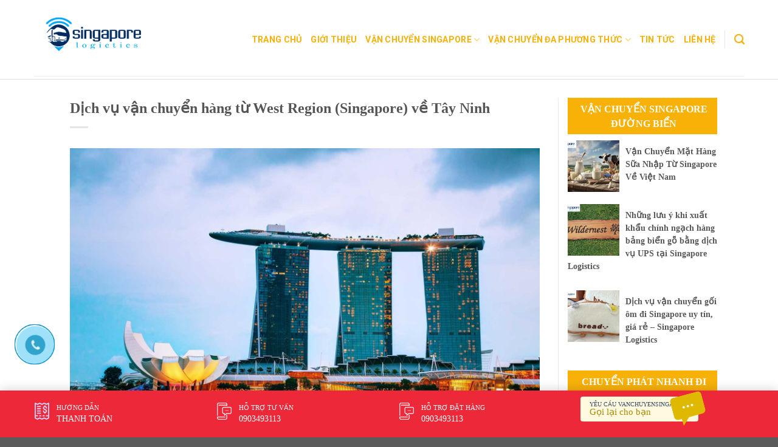

--- FILE ---
content_type: text/html; charset=UTF-8
request_url: https://vanchuyensingapore.com/dich-vu-van-chuyen-hang-tu-west-region-singapore-ve-tay-ninh.html/
body_size: 28070
content:
<!DOCTYPE html>
<!--[if IE 9 ]> <html lang="vi" prefix="og: https://ogp.me/ns#" class="ie9 loading-site no-js"> <![endif]-->
<!--[if IE 8 ]> <html lang="vi" prefix="og: https://ogp.me/ns#" class="ie8 loading-site no-js"> <![endif]-->
<!--[if (gte IE 9)|!(IE)]><!--><html lang="vi" prefix="og: https://ogp.me/ns#" class="loading-site no-js"> <!--<![endif]-->
<head>
	<meta charset="UTF-8" />
	<link rel="profile" href="https://gmpg.org/xfn/11" />
	<link rel="pingback" href="https://vanchuyensingapore.com/xmlrpc.php" />
	<link rel="stylesheet" href="https://maxcdn.bootstrapcdn.com/bootstrap/3.4.1/css/bootstrap.min.css">
	<link rel="stylesheet" id="awesome-css" href="https://vanchuyensingapore.com/wp-content/themes/flatsome-child/css/font-awesome.min.css" type="text/css" media="all">
	
	<script>(function(html){html.className = html.className.replace(/\bno-js\b/,'js')})(document.documentElement);</script>
	<style>img:is([sizes="auto" i], [sizes^="auto," i]) { contain-intrinsic-size: 3000px 1500px }</style>
	<meta name="viewport" content="width=device-width, initial-scale=1, maximum-scale=1" />
<!-- Tối ưu hóa công cụ tìm kiếm bởi Rank Math PRO - https://rankmath.com/ -->
<title>Dịch vụ vận chuyển hàng từ West Region (Singapore) về Tây Ninh - Công ty Vận Chuyển Singapore Việt Nam</title>
<meta name="description" content="Đất nước Singapore xinh đẹp hay còn biết đến với tên gọi khác là Đảo quốc sư tử. Singapore là một trong những đất nước nhỏ nhất thế giới và là đất nước nhỏ"/>
<meta name="robots" content="index, follow, max-snippet:-1, max-video-preview:-1, max-image-preview:large"/>
<link rel="canonical" href="https://vanchuyensingapore.com/dich-vu-van-chuyen-hang-tu-west-region-singapore-ve-tay-ninh.html/" />
<meta property="og:locale" content="vi_VN" />
<meta property="og:type" content="article" />
<meta property="og:title" content="Dịch vụ vận chuyển hàng từ West Region (Singapore) về Tây Ninh - Công ty Vận Chuyển Singapore Việt Nam" />
<meta property="og:description" content="Đất nước Singapore xinh đẹp hay còn biết đến với tên gọi khác là Đảo quốc sư tử. Singapore là một trong những đất nước nhỏ nhất thế giới và là đất nước nhỏ" />
<meta property="og:url" content="https://vanchuyensingapore.com/dich-vu-van-chuyen-hang-tu-west-region-singapore-ve-tay-ninh.html/" />
<meta property="og:site_name" content="Công ty Vận Chuyển Singapore Việt Nam" />
<meta property="article:tag" content="bảng giá chuyển hàng Singapore về Tây Ninh" />
<meta property="article:tag" content="chuyển hàng Singapore về Tây Ninh" />
<meta property="article:tag" content="chuyển hàng Singapore về Tây Ninh giá rẻ" />
<meta property="article:tag" content="chuyển mỹ phẩm Singapore về Tây Ninh" />
<meta property="article:tag" content="chuyển thực phẩm Singapore về Tây Ninh" />
<meta property="article:tag" content="ship hàng Singapore Tây Ninh" />
<meta property="article:tag" content="Xách tay Singapore về Tây Ninh" />
<meta property="article:section" content="Vận chuyển hàng Singapore về Việt Nam" />
<meta property="og:updated_time" content="2019-05-03T13:07:42+00:00" />
<meta property="og:image" content="https://vanchuyensingapore.com/wp-content/uploads/2019/03/singapore-marina-bay-sands-CRATOURSA0818-1.jpg" />
<meta property="og:image:secure_url" content="https://vanchuyensingapore.com/wp-content/uploads/2019/03/singapore-marina-bay-sands-CRATOURSA0818-1.jpg" />
<meta property="og:image:width" content="1600" />
<meta property="og:image:height" content="1000" />
<meta property="og:image:alt" content="Dịch vụ vận chuyển hàng từ Central Region (Singapore) về Quảng Ninh" />
<meta property="og:image:type" content="image/jpeg" />
<meta property="article:published_time" content="2019-05-03T13:07:41+00:00" />
<meta property="article:modified_time" content="2019-05-03T13:07:42+00:00" />
<meta name="twitter:card" content="summary_large_image" />
<meta name="twitter:title" content="Dịch vụ vận chuyển hàng từ West Region (Singapore) về Tây Ninh - Công ty Vận Chuyển Singapore Việt Nam" />
<meta name="twitter:description" content="Đất nước Singapore xinh đẹp hay còn biết đến với tên gọi khác là Đảo quốc sư tử. Singapore là một trong những đất nước nhỏ nhất thế giới và là đất nước nhỏ" />
<meta name="twitter:image" content="https://vanchuyensingapore.com/wp-content/uploads/2019/03/singapore-marina-bay-sands-CRATOURSA0818-1.jpg" />
<meta name="twitter:label1" content="Được viết bởi" />
<meta name="twitter:data1" content="TTS Nhân Lê" />
<meta name="twitter:label2" content="Thời gian để đọc" />
<meta name="twitter:data2" content="6 phút" />
<script type="application/ld+json" class="rank-math-schema-pro">{"@context":"https://schema.org","@graph":[{"@type":["Person","Organization"],"@id":"https://vanchuyensingapore.com/#person","name":"C\u00f4ng ty V\u1eadn Chuy\u1ec3n Singapore Vi\u1ec7t Nam"},{"@type":"WebSite","@id":"https://vanchuyensingapore.com/#website","url":"https://vanchuyensingapore.com","name":"C\u00f4ng ty V\u1eadn Chuy\u1ec3n Singapore Vi\u1ec7t Nam","publisher":{"@id":"https://vanchuyensingapore.com/#person"},"inLanguage":"vi"},{"@type":"ImageObject","@id":"https://vanchuyensingapore.com/wp-content/uploads/2019/03/singapore-marina-bay-sands-CRATOURSA0818-1.jpg","url":"https://vanchuyensingapore.com/wp-content/uploads/2019/03/singapore-marina-bay-sands-CRATOURSA0818-1.jpg","width":"1600","height":"1000","caption":"D\u1ecbch v\u1ee5 v\u1eadn chuy\u1ec3n h\u00e0ng t\u1eeb Central Region (Singapore) v\u1ec1 Qu\u1ea3ng Ninh","inLanguage":"vi"},{"@type":"WebPage","@id":"https://vanchuyensingapore.com/dich-vu-van-chuyen-hang-tu-west-region-singapore-ve-tay-ninh.html/#webpage","url":"https://vanchuyensingapore.com/dich-vu-van-chuyen-hang-tu-west-region-singapore-ve-tay-ninh.html/","name":"D\u1ecbch v\u1ee5 v\u1eadn chuy\u1ec3n h\u00e0ng t\u1eeb West Region (Singapore) v\u1ec1 T\u00e2y Ninh - C\u00f4ng ty V\u1eadn Chuy\u1ec3n Singapore Vi\u1ec7t Nam","datePublished":"2019-05-03T13:07:41+00:00","dateModified":"2019-05-03T13:07:42+00:00","isPartOf":{"@id":"https://vanchuyensingapore.com/#website"},"primaryImageOfPage":{"@id":"https://vanchuyensingapore.com/wp-content/uploads/2019/03/singapore-marina-bay-sands-CRATOURSA0818-1.jpg"},"inLanguage":"vi"},{"@type":"Person","@id":"https://vanchuyensingapore.com/author/admin/","name":"TTS Nh\u00e2n L\u00ea","url":"https://vanchuyensingapore.com/author/admin/","image":{"@type":"ImageObject","@id":"https://secure.gravatar.com/avatar/d39f53b124fe3c21a9c107a3d6a7ebb04d9d76041116ecd27f41624e5960b5cc?s=96&amp;d=mm&amp;r=g","url":"https://secure.gravatar.com/avatar/d39f53b124fe3c21a9c107a3d6a7ebb04d9d76041116ecd27f41624e5960b5cc?s=96&amp;d=mm&amp;r=g","caption":"TTS Nh\u00e2n L\u00ea","inLanguage":"vi"}},{"@type":"BlogPosting","headline":"D\u1ecbch v\u1ee5 v\u1eadn chuy\u1ec3n h\u00e0ng t\u1eeb West Region (Singapore) v\u1ec1 T\u00e2y Ninh - C\u00f4ng ty V\u1eadn Chuy\u1ec3n Singapore Vi\u1ec7t Nam","datePublished":"2019-05-03T13:07:41+00:00","dateModified":"2019-05-03T13:07:42+00:00","articleSection":"V\u1eadn chuy\u1ec3n h\u00e0ng Singapore v\u1ec1 Vi\u1ec7t Nam","author":{"@id":"https://vanchuyensingapore.com/author/admin/","name":"TTS Nh\u00e2n L\u00ea"},"publisher":{"@id":"https://vanchuyensingapore.com/#person"},"description":"\u0110\u1ea5t n\u01b0\u1edbc Singapore xinh \u0111\u1eb9p hay c\u00f2n bi\u1ebft \u0111\u1ebfn v\u1edbi t\u00ean g\u1ecdi kh\u00e1c l\u00e0 \u0110\u1ea3o qu\u1ed1c s\u01b0 t\u1eed. Singapore l\u00e0 m\u1ed9t trong nh\u1eefng \u0111\u1ea5t n\u01b0\u1edbc nh\u1ecf nh\u1ea5t th\u1ebf gi\u1edbi v\u00e0 l\u00e0 \u0111\u1ea5t n\u01b0\u1edbc nh\u1ecf","name":"D\u1ecbch v\u1ee5 v\u1eadn chuy\u1ec3n h\u00e0ng t\u1eeb West Region (Singapore) v\u1ec1 T\u00e2y Ninh - C\u00f4ng ty V\u1eadn Chuy\u1ec3n Singapore Vi\u1ec7t Nam","@id":"https://vanchuyensingapore.com/dich-vu-van-chuyen-hang-tu-west-region-singapore-ve-tay-ninh.html/#richSnippet","isPartOf":{"@id":"https://vanchuyensingapore.com/dich-vu-van-chuyen-hang-tu-west-region-singapore-ve-tay-ninh.html/#webpage"},"image":{"@id":"https://vanchuyensingapore.com/wp-content/uploads/2019/03/singapore-marina-bay-sands-CRATOURSA0818-1.jpg"},"inLanguage":"vi","mainEntityOfPage":{"@id":"https://vanchuyensingapore.com/dich-vu-van-chuyen-hang-tu-west-region-singapore-ve-tay-ninh.html/#webpage"}}]}</script>
<!-- /Plugin SEO WordPress Rank Math -->

<link rel="amphtml" href="https://vanchuyensingapore.com/dich-vu-van-chuyen-hang-tu-west-region-singapore-ve-tay-ninh.html/amp/" /><meta name="generator" content="AMP for WP 1.1.7.1"/><link rel='dns-prefetch' href='//cdn.jsdelivr.net' />
<link rel='prefetch' href='https://vanchuyensingapore.com/wp-content/themes/flatsome/assets/js/chunk.countup.js?ver=3.16.1' />
<link rel='prefetch' href='https://vanchuyensingapore.com/wp-content/themes/flatsome/assets/js/chunk.sticky-sidebar.js?ver=3.16.1' />
<link rel='prefetch' href='https://vanchuyensingapore.com/wp-content/themes/flatsome/assets/js/chunk.tooltips.js?ver=3.16.1' />
<link rel='prefetch' href='https://vanchuyensingapore.com/wp-content/themes/flatsome/assets/js/chunk.vendors-popups.js?ver=3.16.1' />
<link rel='prefetch' href='https://vanchuyensingapore.com/wp-content/themes/flatsome/assets/js/chunk.vendors-slider.js?ver=3.16.1' />
<link rel="alternate" type="application/rss+xml" title="Dòng thông tin Công ty Vận Chuyển Singapore Việt Nam &raquo;" href="https://vanchuyensingapore.com/feed/" />
<link rel="alternate" type="application/rss+xml" title="Công ty Vận Chuyển Singapore Việt Nam &raquo; Dòng bình luận" href="https://vanchuyensingapore.com/comments/feed/" />
<link rel="alternate" type="application/rss+xml" title="Công ty Vận Chuyển Singapore Việt Nam &raquo; Dịch vụ vận chuyển hàng từ West Region (Singapore) về Tây Ninh Dòng bình luận" href="https://vanchuyensingapore.com/dich-vu-van-chuyen-hang-tu-west-region-singapore-ve-tay-ninh.html/feed/" />
<script type="text/javascript">
/* <![CDATA[ */
window._wpemojiSettings = {"baseUrl":"https:\/\/s.w.org\/images\/core\/emoji\/16.0.1\/72x72\/","ext":".png","svgUrl":"https:\/\/s.w.org\/images\/core\/emoji\/16.0.1\/svg\/","svgExt":".svg","source":{"concatemoji":"https:\/\/vanchuyensingapore.com\/wp-includes\/js\/wp-emoji-release.min.js?ver=6.8.3"}};
/*! This file is auto-generated */
!function(s,n){var o,i,e;function c(e){try{var t={supportTests:e,timestamp:(new Date).valueOf()};sessionStorage.setItem(o,JSON.stringify(t))}catch(e){}}function p(e,t,n){e.clearRect(0,0,e.canvas.width,e.canvas.height),e.fillText(t,0,0);var t=new Uint32Array(e.getImageData(0,0,e.canvas.width,e.canvas.height).data),a=(e.clearRect(0,0,e.canvas.width,e.canvas.height),e.fillText(n,0,0),new Uint32Array(e.getImageData(0,0,e.canvas.width,e.canvas.height).data));return t.every(function(e,t){return e===a[t]})}function u(e,t){e.clearRect(0,0,e.canvas.width,e.canvas.height),e.fillText(t,0,0);for(var n=e.getImageData(16,16,1,1),a=0;a<n.data.length;a++)if(0!==n.data[a])return!1;return!0}function f(e,t,n,a){switch(t){case"flag":return n(e,"\ud83c\udff3\ufe0f\u200d\u26a7\ufe0f","\ud83c\udff3\ufe0f\u200b\u26a7\ufe0f")?!1:!n(e,"\ud83c\udde8\ud83c\uddf6","\ud83c\udde8\u200b\ud83c\uddf6")&&!n(e,"\ud83c\udff4\udb40\udc67\udb40\udc62\udb40\udc65\udb40\udc6e\udb40\udc67\udb40\udc7f","\ud83c\udff4\u200b\udb40\udc67\u200b\udb40\udc62\u200b\udb40\udc65\u200b\udb40\udc6e\u200b\udb40\udc67\u200b\udb40\udc7f");case"emoji":return!a(e,"\ud83e\udedf")}return!1}function g(e,t,n,a){var r="undefined"!=typeof WorkerGlobalScope&&self instanceof WorkerGlobalScope?new OffscreenCanvas(300,150):s.createElement("canvas"),o=r.getContext("2d",{willReadFrequently:!0}),i=(o.textBaseline="top",o.font="600 32px Arial",{});return e.forEach(function(e){i[e]=t(o,e,n,a)}),i}function t(e){var t=s.createElement("script");t.src=e,t.defer=!0,s.head.appendChild(t)}"undefined"!=typeof Promise&&(o="wpEmojiSettingsSupports",i=["flag","emoji"],n.supports={everything:!0,everythingExceptFlag:!0},e=new Promise(function(e){s.addEventListener("DOMContentLoaded",e,{once:!0})}),new Promise(function(t){var n=function(){try{var e=JSON.parse(sessionStorage.getItem(o));if("object"==typeof e&&"number"==typeof e.timestamp&&(new Date).valueOf()<e.timestamp+604800&&"object"==typeof e.supportTests)return e.supportTests}catch(e){}return null}();if(!n){if("undefined"!=typeof Worker&&"undefined"!=typeof OffscreenCanvas&&"undefined"!=typeof URL&&URL.createObjectURL&&"undefined"!=typeof Blob)try{var e="postMessage("+g.toString()+"("+[JSON.stringify(i),f.toString(),p.toString(),u.toString()].join(",")+"));",a=new Blob([e],{type:"text/javascript"}),r=new Worker(URL.createObjectURL(a),{name:"wpTestEmojiSupports"});return void(r.onmessage=function(e){c(n=e.data),r.terminate(),t(n)})}catch(e){}c(n=g(i,f,p,u))}t(n)}).then(function(e){for(var t in e)n.supports[t]=e[t],n.supports.everything=n.supports.everything&&n.supports[t],"flag"!==t&&(n.supports.everythingExceptFlag=n.supports.everythingExceptFlag&&n.supports[t]);n.supports.everythingExceptFlag=n.supports.everythingExceptFlag&&!n.supports.flag,n.DOMReady=!1,n.readyCallback=function(){n.DOMReady=!0}}).then(function(){return e}).then(function(){var e;n.supports.everything||(n.readyCallback(),(e=n.source||{}).concatemoji?t(e.concatemoji):e.wpemoji&&e.twemoji&&(t(e.twemoji),t(e.wpemoji)))}))}((window,document),window._wpemojiSettings);
/* ]]> */
</script>
<style id='wp-emoji-styles-inline-css' type='text/css'>

	img.wp-smiley, img.emoji {
		display: inline !important;
		border: none !important;
		box-shadow: none !important;
		height: 1em !important;
		width: 1em !important;
		margin: 0 0.07em !important;
		vertical-align: -0.1em !important;
		background: none !important;
		padding: 0 !important;
	}
</style>
<style id='wp-block-library-inline-css' type='text/css'>
:root{--wp-admin-theme-color:#007cba;--wp-admin-theme-color--rgb:0,124,186;--wp-admin-theme-color-darker-10:#006ba1;--wp-admin-theme-color-darker-10--rgb:0,107,161;--wp-admin-theme-color-darker-20:#005a87;--wp-admin-theme-color-darker-20--rgb:0,90,135;--wp-admin-border-width-focus:2px;--wp-block-synced-color:#7a00df;--wp-block-synced-color--rgb:122,0,223;--wp-bound-block-color:var(--wp-block-synced-color)}@media (min-resolution:192dpi){:root{--wp-admin-border-width-focus:1.5px}}.wp-element-button{cursor:pointer}:root{--wp--preset--font-size--normal:16px;--wp--preset--font-size--huge:42px}:root .has-very-light-gray-background-color{background-color:#eee}:root .has-very-dark-gray-background-color{background-color:#313131}:root .has-very-light-gray-color{color:#eee}:root .has-very-dark-gray-color{color:#313131}:root .has-vivid-green-cyan-to-vivid-cyan-blue-gradient-background{background:linear-gradient(135deg,#00d084,#0693e3)}:root .has-purple-crush-gradient-background{background:linear-gradient(135deg,#34e2e4,#4721fb 50%,#ab1dfe)}:root .has-hazy-dawn-gradient-background{background:linear-gradient(135deg,#faaca8,#dad0ec)}:root .has-subdued-olive-gradient-background{background:linear-gradient(135deg,#fafae1,#67a671)}:root .has-atomic-cream-gradient-background{background:linear-gradient(135deg,#fdd79a,#004a59)}:root .has-nightshade-gradient-background{background:linear-gradient(135deg,#330968,#31cdcf)}:root .has-midnight-gradient-background{background:linear-gradient(135deg,#020381,#2874fc)}.has-regular-font-size{font-size:1em}.has-larger-font-size{font-size:2.625em}.has-normal-font-size{font-size:var(--wp--preset--font-size--normal)}.has-huge-font-size{font-size:var(--wp--preset--font-size--huge)}.has-text-align-center{text-align:center}.has-text-align-left{text-align:left}.has-text-align-right{text-align:right}#end-resizable-editor-section{display:none}.aligncenter{clear:both}.items-justified-left{justify-content:flex-start}.items-justified-center{justify-content:center}.items-justified-right{justify-content:flex-end}.items-justified-space-between{justify-content:space-between}.screen-reader-text{border:0;clip-path:inset(50%);height:1px;margin:-1px;overflow:hidden;padding:0;position:absolute;width:1px;word-wrap:normal!important}.screen-reader-text:focus{background-color:#ddd;clip-path:none;color:#444;display:block;font-size:1em;height:auto;left:5px;line-height:normal;padding:15px 23px 14px;text-decoration:none;top:5px;width:auto;z-index:100000}html :where(.has-border-color){border-style:solid}html :where([style*=border-top-color]){border-top-style:solid}html :where([style*=border-right-color]){border-right-style:solid}html :where([style*=border-bottom-color]){border-bottom-style:solid}html :where([style*=border-left-color]){border-left-style:solid}html :where([style*=border-width]){border-style:solid}html :where([style*=border-top-width]){border-top-style:solid}html :where([style*=border-right-width]){border-right-style:solid}html :where([style*=border-bottom-width]){border-bottom-style:solid}html :where([style*=border-left-width]){border-left-style:solid}html :where(img[class*=wp-image-]){height:auto;max-width:100%}:where(figure){margin:0 0 1em}html :where(.is-position-sticky){--wp-admin--admin-bar--position-offset:var(--wp-admin--admin-bar--height,0px)}@media screen and (max-width:600px){html :where(.is-position-sticky){--wp-admin--admin-bar--position-offset:0px}}
</style>
<style id='classic-theme-styles-inline-css' type='text/css'>
/*! This file is auto-generated */
.wp-block-button__link{color:#fff;background-color:#32373c;border-radius:9999px;box-shadow:none;text-decoration:none;padding:calc(.667em + 2px) calc(1.333em + 2px);font-size:1.125em}.wp-block-file__button{background:#32373c;color:#fff;text-decoration:none}
</style>
<link rel='stylesheet' id='contact-form-7-css' href='https://vanchuyensingapore.com/wp-content/plugins/contact-form-7/includes/css/styles.css?ver=6.1.3' type='text/css' media='all' />
<link rel='stylesheet' id='kk-star-ratings-css' href='https://vanchuyensingapore.com/wp-content/plugins/kk-star-ratings/src/core/public/css/kk-star-ratings.min.css?ver=5.4.10.2' type='text/css' media='all' />
<link rel='stylesheet' id='ez-toc-css' href='https://vanchuyensingapore.com/wp-content/plugins/easy-table-of-contents/assets/css/screen.min.css?ver=2.0.76' type='text/css' media='all' />
<style id='ez-toc-inline-css' type='text/css'>
div#ez-toc-container .ez-toc-title {font-size: 120%;}div#ez-toc-container .ez-toc-title {font-weight: 500;}div#ez-toc-container ul li , div#ez-toc-container ul li a {font-size: 95%;}div#ez-toc-container ul li , div#ez-toc-container ul li a {font-weight: 500;}div#ez-toc-container nav ul ul li {font-size: 90%;}div#ez-toc-container {width: 100%;}
.ez-toc-container-direction {direction: ltr;}.ez-toc-counter ul{counter-reset: item ;}.ez-toc-counter nav ul li a::before {content: counters(item, '.', decimal) '. ';display: inline-block;counter-increment: item;flex-grow: 0;flex-shrink: 0;margin-right: .2em; float: left; }.ez-toc-widget-direction {direction: ltr;}.ez-toc-widget-container ul{counter-reset: item ;}.ez-toc-widget-container nav ul li a::before {content: counters(item, '.', decimal) '. ';display: inline-block;counter-increment: item;flex-grow: 0;flex-shrink: 0;margin-right: .2em; float: left; }
</style>
<link rel='stylesheet' id='flatsome-main-css' href='https://vanchuyensingapore.com/wp-content/themes/flatsome/assets/css/flatsome.css?ver=3.16.1' type='text/css' media='all' />
<style id='flatsome-main-inline-css' type='text/css'>
@font-face {
				font-family: "fl-icons";
				font-display: block;
				src: url(https://vanchuyensingapore.com/wp-content/themes/flatsome/assets/css/icons/fl-icons.eot?v=3.16.1);
				src:
					url(https://vanchuyensingapore.com/wp-content/themes/flatsome/assets/css/icons/fl-icons.eot#iefix?v=3.16.1) format("embedded-opentype"),
					url(https://vanchuyensingapore.com/wp-content/themes/flatsome/assets/css/icons/fl-icons.woff2?v=3.16.1) format("woff2"),
					url(https://vanchuyensingapore.com/wp-content/themes/flatsome/assets/css/icons/fl-icons.ttf?v=3.16.1) format("truetype"),
					url(https://vanchuyensingapore.com/wp-content/themes/flatsome/assets/css/icons/fl-icons.woff?v=3.16.1) format("woff"),
					url(https://vanchuyensingapore.com/wp-content/themes/flatsome/assets/css/icons/fl-icons.svg?v=3.16.1#fl-icons) format("svg");
			}
</style>
<link rel='stylesheet' id='flatsome-style-css' href='https://vanchuyensingapore.com/wp-content/themes/flatsome-child/style.css?ver=3.0' type='text/css' media='all' />
<script type="text/javascript" src="https://vanchuyensingapore.com/wp-includes/js/jquery/jquery.min.js?ver=3.7.1" id="jquery-core-js"></script>
<script type="text/javascript" src="https://vanchuyensingapore.com/wp-includes/js/jquery/jquery-migrate.min.js?ver=3.4.1" id="jquery-migrate-js"></script>
<link rel="https://api.w.org/" href="https://vanchuyensingapore.com/wp-json/" /><link rel="alternate" title="JSON" type="application/json" href="https://vanchuyensingapore.com/wp-json/wp/v2/posts/1433" /><link rel="EditURI" type="application/rsd+xml" title="RSD" href="https://vanchuyensingapore.com/xmlrpc.php?rsd" />
<meta name="generator" content="WordPress 6.8.3" />
<link rel='shortlink' href='https://vanchuyensingapore.com/?p=1433' />
<link rel="alternate" title="oNhúng (JSON)" type="application/json+oembed" href="https://vanchuyensingapore.com/wp-json/oembed/1.0/embed?url=https%3A%2F%2Fvanchuyensingapore.com%2Fdich-vu-van-chuyen-hang-tu-west-region-singapore-ve-tay-ninh.html%2F" />
<link rel="alternate" title="oNhúng (XML)" type="text/xml+oembed" href="https://vanchuyensingapore.com/wp-json/oembed/1.0/embed?url=https%3A%2F%2Fvanchuyensingapore.com%2Fdich-vu-van-chuyen-hang-tu-west-region-singapore-ve-tay-ninh.html%2F&#038;format=xml" />
<script src="[data-uri]"></script><script type="application/ld+json">{
    "@context": "https://schema.org/",
    "@type": "CreativeWorkSeries",
    "name": "Dịch vụ vận chuyển hàng từ West Region (Singapore) về Tây Ninh",
    "aggregateRating": {
        "@type": "AggregateRating",
        "ratingValue": "4.7",
        "bestRating": "5",
        "ratingCount": "1500"
    }
}</script><style>.bg{opacity: 0; transition: opacity 1s; -webkit-transition: opacity 1s;} .bg-loaded{opacity: 1;}</style>    <script>
		if(screen.width<769){
        	window.location = "https://vanchuyensingapore.com/dich-vu-van-chuyen-hang-tu-west-region-singapore-ve-tay-ninh.html/amp/";
        }
    	</script>
<link rel="icon" href="https://vanchuyensingapore.com/wp-content/uploads/2019/03/cropped-3-2-32x32.jpg" sizes="32x32" />
<link rel="icon" href="https://vanchuyensingapore.com/wp-content/uploads/2019/03/cropped-3-2-192x192.jpg" sizes="192x192" />
<link rel="apple-touch-icon" href="https://vanchuyensingapore.com/wp-content/uploads/2019/03/cropped-3-2-180x180.jpg" />
<meta name="msapplication-TileImage" content="https://vanchuyensingapore.com/wp-content/uploads/2019/03/cropped-3-2-270x270.jpg" />
<style id="custom-css" type="text/css">:root {--primary-color: #446084;}.header-main{height: 120px}#logo img{max-height: 120px}#logo{width:200px;}.header-top{min-height: 30px}.transparent .header-main{height: 90px}.transparent #logo img{max-height: 90px}.has-transparent + .page-title:first-of-type,.has-transparent + #main > .page-title,.has-transparent + #main > div > .page-title,.has-transparent + #main .page-header-wrapper:first-of-type .page-title{padding-top: 90px;}.header.show-on-scroll,.stuck .header-main{height:113px!important}.stuck #logo img{max-height: 113px!important}.header-bottom {background-color: #f1f1f1}.stuck .header-main .nav > li > a{line-height: 50px }@media (max-width: 549px) {.header-main{height: 70px}#logo img{max-height: 70px}}@media screen and (max-width: 549px){body{font-size: 100%;}}body{font-family: Roboto, sans-serif;}body {font-weight: 400;font-style: normal;}.nav > li > a {font-family: Roboto, sans-serif;}.mobile-sidebar-levels-2 .nav > li > ul > li > a {font-family: Roboto, sans-serif;}.nav > li > a,.mobile-sidebar-levels-2 .nav > li > ul > li > a {font-weight: 700;font-style: normal;}h1,h2,h3,h4,h5,h6,.heading-font, .off-canvas-center .nav-sidebar.nav-vertical > li > a{font-family: Roboto, sans-serif;}h1,h2,h3,h4,h5,h6,.heading-font,.banner h1,.banner h2 {font-weight: 700;font-style: normal;}.alt-font{font-family: "Dancing Script", sans-serif;}.alt-font {font-weight: 400!important;font-style: normal!important;}.nav-vertical-fly-out > li + li {border-top-width: 1px; border-top-style: solid;}.label-new.menu-item > a:after{content:"New";}.label-hot.menu-item > a:after{content:"Hot";}.label-sale.menu-item > a:after{content:"Sale";}.label-popular.menu-item > a:after{content:"Popular";}</style><style id="kirki-inline-styles">/* cyrillic-ext */
@font-face {
  font-family: 'Roboto';
  font-style: normal;
  font-weight: 400;
  font-stretch: normal;
  font-display: swap;
  src: url(https://vanchuyensingapore.com/wp-content/fonts/roboto/font) format('woff');
  unicode-range: U+0460-052F, U+1C80-1C8A, U+20B4, U+2DE0-2DFF, U+A640-A69F, U+FE2E-FE2F;
}
/* cyrillic */
@font-face {
  font-family: 'Roboto';
  font-style: normal;
  font-weight: 400;
  font-stretch: normal;
  font-display: swap;
  src: url(https://vanchuyensingapore.com/wp-content/fonts/roboto/font) format('woff');
  unicode-range: U+0301, U+0400-045F, U+0490-0491, U+04B0-04B1, U+2116;
}
/* greek-ext */
@font-face {
  font-family: 'Roboto';
  font-style: normal;
  font-weight: 400;
  font-stretch: normal;
  font-display: swap;
  src: url(https://vanchuyensingapore.com/wp-content/fonts/roboto/font) format('woff');
  unicode-range: U+1F00-1FFF;
}
/* greek */
@font-face {
  font-family: 'Roboto';
  font-style: normal;
  font-weight: 400;
  font-stretch: normal;
  font-display: swap;
  src: url(https://vanchuyensingapore.com/wp-content/fonts/roboto/font) format('woff');
  unicode-range: U+0370-0377, U+037A-037F, U+0384-038A, U+038C, U+038E-03A1, U+03A3-03FF;
}
/* math */
@font-face {
  font-family: 'Roboto';
  font-style: normal;
  font-weight: 400;
  font-stretch: normal;
  font-display: swap;
  src: url(https://vanchuyensingapore.com/wp-content/fonts/roboto/font) format('woff');
  unicode-range: U+0302-0303, U+0305, U+0307-0308, U+0310, U+0312, U+0315, U+031A, U+0326-0327, U+032C, U+032F-0330, U+0332-0333, U+0338, U+033A, U+0346, U+034D, U+0391-03A1, U+03A3-03A9, U+03B1-03C9, U+03D1, U+03D5-03D6, U+03F0-03F1, U+03F4-03F5, U+2016-2017, U+2034-2038, U+203C, U+2040, U+2043, U+2047, U+2050, U+2057, U+205F, U+2070-2071, U+2074-208E, U+2090-209C, U+20D0-20DC, U+20E1, U+20E5-20EF, U+2100-2112, U+2114-2115, U+2117-2121, U+2123-214F, U+2190, U+2192, U+2194-21AE, U+21B0-21E5, U+21F1-21F2, U+21F4-2211, U+2213-2214, U+2216-22FF, U+2308-230B, U+2310, U+2319, U+231C-2321, U+2336-237A, U+237C, U+2395, U+239B-23B7, U+23D0, U+23DC-23E1, U+2474-2475, U+25AF, U+25B3, U+25B7, U+25BD, U+25C1, U+25CA, U+25CC, U+25FB, U+266D-266F, U+27C0-27FF, U+2900-2AFF, U+2B0E-2B11, U+2B30-2B4C, U+2BFE, U+3030, U+FF5B, U+FF5D, U+1D400-1D7FF, U+1EE00-1EEFF;
}
/* symbols */
@font-face {
  font-family: 'Roboto';
  font-style: normal;
  font-weight: 400;
  font-stretch: normal;
  font-display: swap;
  src: url(https://vanchuyensingapore.com/wp-content/fonts/roboto/font) format('woff');
  unicode-range: U+0001-000C, U+000E-001F, U+007F-009F, U+20DD-20E0, U+20E2-20E4, U+2150-218F, U+2190, U+2192, U+2194-2199, U+21AF, U+21E6-21F0, U+21F3, U+2218-2219, U+2299, U+22C4-22C6, U+2300-243F, U+2440-244A, U+2460-24FF, U+25A0-27BF, U+2800-28FF, U+2921-2922, U+2981, U+29BF, U+29EB, U+2B00-2BFF, U+4DC0-4DFF, U+FFF9-FFFB, U+10140-1018E, U+10190-1019C, U+101A0, U+101D0-101FD, U+102E0-102FB, U+10E60-10E7E, U+1D2C0-1D2D3, U+1D2E0-1D37F, U+1F000-1F0FF, U+1F100-1F1AD, U+1F1E6-1F1FF, U+1F30D-1F30F, U+1F315, U+1F31C, U+1F31E, U+1F320-1F32C, U+1F336, U+1F378, U+1F37D, U+1F382, U+1F393-1F39F, U+1F3A7-1F3A8, U+1F3AC-1F3AF, U+1F3C2, U+1F3C4-1F3C6, U+1F3CA-1F3CE, U+1F3D4-1F3E0, U+1F3ED, U+1F3F1-1F3F3, U+1F3F5-1F3F7, U+1F408, U+1F415, U+1F41F, U+1F426, U+1F43F, U+1F441-1F442, U+1F444, U+1F446-1F449, U+1F44C-1F44E, U+1F453, U+1F46A, U+1F47D, U+1F4A3, U+1F4B0, U+1F4B3, U+1F4B9, U+1F4BB, U+1F4BF, U+1F4C8-1F4CB, U+1F4D6, U+1F4DA, U+1F4DF, U+1F4E3-1F4E6, U+1F4EA-1F4ED, U+1F4F7, U+1F4F9-1F4FB, U+1F4FD-1F4FE, U+1F503, U+1F507-1F50B, U+1F50D, U+1F512-1F513, U+1F53E-1F54A, U+1F54F-1F5FA, U+1F610, U+1F650-1F67F, U+1F687, U+1F68D, U+1F691, U+1F694, U+1F698, U+1F6AD, U+1F6B2, U+1F6B9-1F6BA, U+1F6BC, U+1F6C6-1F6CF, U+1F6D3-1F6D7, U+1F6E0-1F6EA, U+1F6F0-1F6F3, U+1F6F7-1F6FC, U+1F700-1F7FF, U+1F800-1F80B, U+1F810-1F847, U+1F850-1F859, U+1F860-1F887, U+1F890-1F8AD, U+1F8B0-1F8BB, U+1F8C0-1F8C1, U+1F900-1F90B, U+1F93B, U+1F946, U+1F984, U+1F996, U+1F9E9, U+1FA00-1FA6F, U+1FA70-1FA7C, U+1FA80-1FA89, U+1FA8F-1FAC6, U+1FACE-1FADC, U+1FADF-1FAE9, U+1FAF0-1FAF8, U+1FB00-1FBFF;
}
/* vietnamese */
@font-face {
  font-family: 'Roboto';
  font-style: normal;
  font-weight: 400;
  font-stretch: normal;
  font-display: swap;
  src: url(https://vanchuyensingapore.com/wp-content/fonts/roboto/font) format('woff');
  unicode-range: U+0102-0103, U+0110-0111, U+0128-0129, U+0168-0169, U+01A0-01A1, U+01AF-01B0, U+0300-0301, U+0303-0304, U+0308-0309, U+0323, U+0329, U+1EA0-1EF9, U+20AB;
}
/* latin-ext */
@font-face {
  font-family: 'Roboto';
  font-style: normal;
  font-weight: 400;
  font-stretch: normal;
  font-display: swap;
  src: url(https://vanchuyensingapore.com/wp-content/fonts/roboto/font) format('woff');
  unicode-range: U+0100-02BA, U+02BD-02C5, U+02C7-02CC, U+02CE-02D7, U+02DD-02FF, U+0304, U+0308, U+0329, U+1D00-1DBF, U+1E00-1E9F, U+1EF2-1EFF, U+2020, U+20A0-20AB, U+20AD-20C0, U+2113, U+2C60-2C7F, U+A720-A7FF;
}
/* latin */
@font-face {
  font-family: 'Roboto';
  font-style: normal;
  font-weight: 400;
  font-stretch: normal;
  font-display: swap;
  src: url(https://vanchuyensingapore.com/wp-content/fonts/roboto/font) format('woff');
  unicode-range: U+0000-00FF, U+0131, U+0152-0153, U+02BB-02BC, U+02C6, U+02DA, U+02DC, U+0304, U+0308, U+0329, U+2000-206F, U+20AC, U+2122, U+2191, U+2193, U+2212, U+2215, U+FEFF, U+FFFD;
}
/* cyrillic-ext */
@font-face {
  font-family: 'Roboto';
  font-style: normal;
  font-weight: 700;
  font-stretch: normal;
  font-display: swap;
  src: url(https://vanchuyensingapore.com/wp-content/fonts/roboto/font) format('woff');
  unicode-range: U+0460-052F, U+1C80-1C8A, U+20B4, U+2DE0-2DFF, U+A640-A69F, U+FE2E-FE2F;
}
/* cyrillic */
@font-face {
  font-family: 'Roboto';
  font-style: normal;
  font-weight: 700;
  font-stretch: normal;
  font-display: swap;
  src: url(https://vanchuyensingapore.com/wp-content/fonts/roboto/font) format('woff');
  unicode-range: U+0301, U+0400-045F, U+0490-0491, U+04B0-04B1, U+2116;
}
/* greek-ext */
@font-face {
  font-family: 'Roboto';
  font-style: normal;
  font-weight: 700;
  font-stretch: normal;
  font-display: swap;
  src: url(https://vanchuyensingapore.com/wp-content/fonts/roboto/font) format('woff');
  unicode-range: U+1F00-1FFF;
}
/* greek */
@font-face {
  font-family: 'Roboto';
  font-style: normal;
  font-weight: 700;
  font-stretch: normal;
  font-display: swap;
  src: url(https://vanchuyensingapore.com/wp-content/fonts/roboto/font) format('woff');
  unicode-range: U+0370-0377, U+037A-037F, U+0384-038A, U+038C, U+038E-03A1, U+03A3-03FF;
}
/* math */
@font-face {
  font-family: 'Roboto';
  font-style: normal;
  font-weight: 700;
  font-stretch: normal;
  font-display: swap;
  src: url(https://vanchuyensingapore.com/wp-content/fonts/roboto/font) format('woff');
  unicode-range: U+0302-0303, U+0305, U+0307-0308, U+0310, U+0312, U+0315, U+031A, U+0326-0327, U+032C, U+032F-0330, U+0332-0333, U+0338, U+033A, U+0346, U+034D, U+0391-03A1, U+03A3-03A9, U+03B1-03C9, U+03D1, U+03D5-03D6, U+03F0-03F1, U+03F4-03F5, U+2016-2017, U+2034-2038, U+203C, U+2040, U+2043, U+2047, U+2050, U+2057, U+205F, U+2070-2071, U+2074-208E, U+2090-209C, U+20D0-20DC, U+20E1, U+20E5-20EF, U+2100-2112, U+2114-2115, U+2117-2121, U+2123-214F, U+2190, U+2192, U+2194-21AE, U+21B0-21E5, U+21F1-21F2, U+21F4-2211, U+2213-2214, U+2216-22FF, U+2308-230B, U+2310, U+2319, U+231C-2321, U+2336-237A, U+237C, U+2395, U+239B-23B7, U+23D0, U+23DC-23E1, U+2474-2475, U+25AF, U+25B3, U+25B7, U+25BD, U+25C1, U+25CA, U+25CC, U+25FB, U+266D-266F, U+27C0-27FF, U+2900-2AFF, U+2B0E-2B11, U+2B30-2B4C, U+2BFE, U+3030, U+FF5B, U+FF5D, U+1D400-1D7FF, U+1EE00-1EEFF;
}
/* symbols */
@font-face {
  font-family: 'Roboto';
  font-style: normal;
  font-weight: 700;
  font-stretch: normal;
  font-display: swap;
  src: url(https://vanchuyensingapore.com/wp-content/fonts/roboto/font) format('woff');
  unicode-range: U+0001-000C, U+000E-001F, U+007F-009F, U+20DD-20E0, U+20E2-20E4, U+2150-218F, U+2190, U+2192, U+2194-2199, U+21AF, U+21E6-21F0, U+21F3, U+2218-2219, U+2299, U+22C4-22C6, U+2300-243F, U+2440-244A, U+2460-24FF, U+25A0-27BF, U+2800-28FF, U+2921-2922, U+2981, U+29BF, U+29EB, U+2B00-2BFF, U+4DC0-4DFF, U+FFF9-FFFB, U+10140-1018E, U+10190-1019C, U+101A0, U+101D0-101FD, U+102E0-102FB, U+10E60-10E7E, U+1D2C0-1D2D3, U+1D2E0-1D37F, U+1F000-1F0FF, U+1F100-1F1AD, U+1F1E6-1F1FF, U+1F30D-1F30F, U+1F315, U+1F31C, U+1F31E, U+1F320-1F32C, U+1F336, U+1F378, U+1F37D, U+1F382, U+1F393-1F39F, U+1F3A7-1F3A8, U+1F3AC-1F3AF, U+1F3C2, U+1F3C4-1F3C6, U+1F3CA-1F3CE, U+1F3D4-1F3E0, U+1F3ED, U+1F3F1-1F3F3, U+1F3F5-1F3F7, U+1F408, U+1F415, U+1F41F, U+1F426, U+1F43F, U+1F441-1F442, U+1F444, U+1F446-1F449, U+1F44C-1F44E, U+1F453, U+1F46A, U+1F47D, U+1F4A3, U+1F4B0, U+1F4B3, U+1F4B9, U+1F4BB, U+1F4BF, U+1F4C8-1F4CB, U+1F4D6, U+1F4DA, U+1F4DF, U+1F4E3-1F4E6, U+1F4EA-1F4ED, U+1F4F7, U+1F4F9-1F4FB, U+1F4FD-1F4FE, U+1F503, U+1F507-1F50B, U+1F50D, U+1F512-1F513, U+1F53E-1F54A, U+1F54F-1F5FA, U+1F610, U+1F650-1F67F, U+1F687, U+1F68D, U+1F691, U+1F694, U+1F698, U+1F6AD, U+1F6B2, U+1F6B9-1F6BA, U+1F6BC, U+1F6C6-1F6CF, U+1F6D3-1F6D7, U+1F6E0-1F6EA, U+1F6F0-1F6F3, U+1F6F7-1F6FC, U+1F700-1F7FF, U+1F800-1F80B, U+1F810-1F847, U+1F850-1F859, U+1F860-1F887, U+1F890-1F8AD, U+1F8B0-1F8BB, U+1F8C0-1F8C1, U+1F900-1F90B, U+1F93B, U+1F946, U+1F984, U+1F996, U+1F9E9, U+1FA00-1FA6F, U+1FA70-1FA7C, U+1FA80-1FA89, U+1FA8F-1FAC6, U+1FACE-1FADC, U+1FADF-1FAE9, U+1FAF0-1FAF8, U+1FB00-1FBFF;
}
/* vietnamese */
@font-face {
  font-family: 'Roboto';
  font-style: normal;
  font-weight: 700;
  font-stretch: normal;
  font-display: swap;
  src: url(https://vanchuyensingapore.com/wp-content/fonts/roboto/font) format('woff');
  unicode-range: U+0102-0103, U+0110-0111, U+0128-0129, U+0168-0169, U+01A0-01A1, U+01AF-01B0, U+0300-0301, U+0303-0304, U+0308-0309, U+0323, U+0329, U+1EA0-1EF9, U+20AB;
}
/* latin-ext */
@font-face {
  font-family: 'Roboto';
  font-style: normal;
  font-weight: 700;
  font-stretch: normal;
  font-display: swap;
  src: url(https://vanchuyensingapore.com/wp-content/fonts/roboto/font) format('woff');
  unicode-range: U+0100-02BA, U+02BD-02C5, U+02C7-02CC, U+02CE-02D7, U+02DD-02FF, U+0304, U+0308, U+0329, U+1D00-1DBF, U+1E00-1E9F, U+1EF2-1EFF, U+2020, U+20A0-20AB, U+20AD-20C0, U+2113, U+2C60-2C7F, U+A720-A7FF;
}
/* latin */
@font-face {
  font-family: 'Roboto';
  font-style: normal;
  font-weight: 700;
  font-stretch: normal;
  font-display: swap;
  src: url(https://vanchuyensingapore.com/wp-content/fonts/roboto/font) format('woff');
  unicode-range: U+0000-00FF, U+0131, U+0152-0153, U+02BB-02BC, U+02C6, U+02DA, U+02DC, U+0304, U+0308, U+0329, U+2000-206F, U+20AC, U+2122, U+2191, U+2193, U+2212, U+2215, U+FEFF, U+FFFD;
}/* vietnamese */
@font-face {
  font-family: 'Dancing Script';
  font-style: normal;
  font-weight: 400;
  font-display: swap;
  src: url(https://vanchuyensingapore.com/wp-content/fonts/dancing-script/font) format('woff');
  unicode-range: U+0102-0103, U+0110-0111, U+0128-0129, U+0168-0169, U+01A0-01A1, U+01AF-01B0, U+0300-0301, U+0303-0304, U+0308-0309, U+0323, U+0329, U+1EA0-1EF9, U+20AB;
}
/* latin-ext */
@font-face {
  font-family: 'Dancing Script';
  font-style: normal;
  font-weight: 400;
  font-display: swap;
  src: url(https://vanchuyensingapore.com/wp-content/fonts/dancing-script/font) format('woff');
  unicode-range: U+0100-02BA, U+02BD-02C5, U+02C7-02CC, U+02CE-02D7, U+02DD-02FF, U+0304, U+0308, U+0329, U+1D00-1DBF, U+1E00-1E9F, U+1EF2-1EFF, U+2020, U+20A0-20AB, U+20AD-20C0, U+2113, U+2C60-2C7F, U+A720-A7FF;
}
/* latin */
@font-face {
  font-family: 'Dancing Script';
  font-style: normal;
  font-weight: 400;
  font-display: swap;
  src: url(https://vanchuyensingapore.com/wp-content/fonts/dancing-script/font) format('woff');
  unicode-range: U+0000-00FF, U+0131, U+0152-0153, U+02BB-02BC, U+02C6, U+02DA, U+02DC, U+0304, U+0308, U+0329, U+2000-206F, U+20AC, U+2122, U+2191, U+2193, U+2212, U+2215, U+FEFF, U+FFFD;
}</style></head>

<body data-rsssl=1 class="wp-singular post-template-default single single-post postid-1433 single-format-standard wp-theme-flatsome wp-child-theme-flatsome-child metaslider-plugin lightbox nav-dropdown-has-arrow nav-dropdown-has-shadow nav-dropdown-has-border">


<a class="skip-link screen-reader-text" href="#main">Skip to content</a>

<div id="wrapper">

	
	<header id="header" class="header has-sticky sticky-jump">
		<div class="header-wrapper">
			<div id="masthead" class="header-main ">
      <div class="header-inner flex-row container logo-left medium-logo-center" role="navigation">

          <!-- Logo -->
          <div id="logo" class="flex-col logo">
            
<!-- Header logo -->
<a href="https://vanchuyensingapore.com/" title="Công ty Vận Chuyển Singapore Việt Nam - Dịch Vụ Chuyển Chuyển Hàng Hóa Hai Chiều Việt Nam Singapore" rel="home">
		<img width="975" height="503" src="https://vanchuyensingapore.com/wp-content/uploads/2019/06/logo-singapore.png" class="header_logo header-logo" alt="Công ty Vận Chuyển Singapore Việt Nam"/><img  width="975" height="503" src="https://vanchuyensingapore.com/wp-content/uploads/2019/06/logo-singapore.png" class="header-logo-dark" alt="Công ty Vận Chuyển Singapore Việt Nam"/></a>
          </div>

          <!-- Mobile Left Elements -->
          <div class="flex-col show-for-medium flex-left">
            <ul class="mobile-nav nav nav-left ">
              <li class="nav-icon has-icon">
  		<a href="#" data-open="#main-menu" data-pos="left" data-bg="main-menu-overlay" data-color="" class="is-small" aria-label="Menu" aria-controls="main-menu" aria-expanded="false">
		
		  <i class="icon-menu" ></i>
		  		</a>
	</li>            </ul>
          </div>

          <!-- Left Elements -->
          <div class="flex-col hide-for-medium flex-left
            flex-grow">
            <ul class="header-nav header-nav-main nav nav-left  nav-uppercase" >
                          </ul>
          </div>

          <!-- Right Elements -->
          <div class="flex-col hide-for-medium flex-right">
            <ul class="header-nav header-nav-main nav nav-right  nav-uppercase">
              <li id="menu-item-2658" class="menu-item menu-item-type-custom menu-item-object-custom menu-item-2658 menu-item-design-default"><a href="/" class="nav-top-link">Trang chủ</a></li>
<li id="menu-item-24" class="menu-item menu-item-type-post_type menu-item-object-page menu-item-24 menu-item-design-default"><a href="https://vanchuyensingapore.com/gioi-thieu/" class="nav-top-link">Giới Thiệu</a></li>
<li id="menu-item-26" class="menu-item menu-item-type-taxonomy menu-item-object-category current-post-ancestor menu-item-has-children menu-item-26 menu-item-design-default has-dropdown"><a href="https://vanchuyensingapore.com/category/van-chuyen-singapore/" class="nav-top-link" aria-expanded="false" aria-haspopup="menu">Vận Chuyển Singapore<i class="icon-angle-down" ></i></a>
<ul class="sub-menu nav-dropdown nav-dropdown-default">
	<li id="menu-item-27" class="menu-item menu-item-type-taxonomy menu-item-object-category menu-item-27"><a href="https://vanchuyensingapore.com/category/van-chuyen-singapore/chuyen-phat-nhanh-di-singapore/">Chuyển Phát Nhanh Đi Singapore</a></li>
	<li id="menu-item-28" class="menu-item menu-item-type-taxonomy menu-item-object-category menu-item-28"><a href="https://vanchuyensingapore.com/category/van-chuyen-singapore/khai-bao-hai-quan-singapore/">Khai Báo Hải Quan Singapore</a></li>
	<li id="menu-item-29" class="menu-item menu-item-type-taxonomy menu-item-object-category menu-item-29"><a href="https://vanchuyensingapore.com/category/van-chuyen-singapore/nhan-mua-hang-tai-singapore/">Nhận Mua Hàng Tại Singapore</a></li>
	<li id="menu-item-30" class="menu-item menu-item-type-taxonomy menu-item-object-category menu-item-30"><a href="https://vanchuyensingapore.com/category/van-chuyen-singapore/van-chuyen-singapore-duong-bien/">Vận Chuyển Singapore Đường Biển</a></li>
	<li id="menu-item-31" class="menu-item menu-item-type-taxonomy menu-item-object-category menu-item-31"><a href="https://vanchuyensingapore.com/category/van-chuyen-singapore/van-chuyen-singapore-duong-hang-khong/">Vận Chuyển Singapore Đường Hàng Không</a></li>
</ul>
</li>
<li id="menu-item-32" class="menu-item menu-item-type-taxonomy menu-item-object-category menu-item-has-children menu-item-32 menu-item-design-default has-dropdown"><a href="https://vanchuyensingapore.com/category/van-chuyen-da-phuong-thuc/" class="nav-top-link" aria-expanded="false" aria-haspopup="menu">Vận Chuyển Đa Phương Thức<i class="icon-angle-down" ></i></a>
<ul class="sub-menu nav-dropdown nav-dropdown-default">
	<li id="menu-item-33" class="menu-item menu-item-type-taxonomy menu-item-object-category menu-item-33"><a href="https://vanchuyensingapore.com/category/van-chuyen-da-phuong-thuc/dich-vu-kho-ngoai-hai-quan/">Dịch Vụ Kho Ngoại Hải Quan</a></li>
	<li id="menu-item-34" class="menu-item menu-item-type-taxonomy menu-item-object-category menu-item-34"><a href="https://vanchuyensingapore.com/category/van-chuyen-da-phuong-thuc/khai-bao-hai-quan/">Khai Báo Hải Quan</a></li>
</ul>
</li>
<li id="menu-item-25" class="menu-item menu-item-type-taxonomy menu-item-object-category menu-item-25 menu-item-design-default"><a href="https://vanchuyensingapore.com/category/tin-tuc/" class="nav-top-link">Tin Tức</a></li>
<li id="menu-item-23" class="menu-item menu-item-type-post_type menu-item-object-page menu-item-23 menu-item-design-default"><a href="https://vanchuyensingapore.com/lien-he/" class="nav-top-link">Liên Hệ</a></li>
<li class="header-divider"></li><li class="header-search header-search-dropdown has-icon has-dropdown menu-item-has-children">
		<a href="#" aria-label="Search" class="is-small"><i class="icon-search" ></i></a>
		<ul class="nav-dropdown nav-dropdown-default">
	 	<li class="header-search-form search-form html relative has-icon">
	<div class="header-search-form-wrapper">
		<div class="searchform-wrapper ux-search-box relative is-normal"><form method="get" class="searchform" action="https://vanchuyensingapore.com/" role="search">
		<div class="flex-row relative">
			<div class="flex-col flex-grow">
	   	   <input type="search" class="search-field mb-0" name="s" value="" id="s" placeholder="Search&hellip;" />
			</div>
			<div class="flex-col">
				<button type="submit" class="ux-search-submit submit-button secondary button icon mb-0" aria-label="Submit">
					<i class="icon-search" ></i>				</button>
			</div>
		</div>
    <div class="live-search-results text-left z-top"></div>
</form>
</div>	</div>
</li>	</ul>
</li>
            </ul>
          </div>

          <!-- Mobile Right Elements -->
          <div class="flex-col show-for-medium flex-right">
            <ul class="mobile-nav nav nav-right ">
                          </ul>
          </div>

      </div>
     
            <div class="container"><div class="top-divider full-width"></div></div>
      </div>
<div class="header-bg-container fill"><div class="header-bg-image fill"></div><div class="header-bg-color fill"></div></div>		</div>
	</header>

	
	<main id="main" class="">

<div id="content" class="blog-wrapper blog-single page-wrapper">
	

<div class="row row-large row-divided ">

	<div class="large-9 col">
		


<article id="post-1433" class="post-1433 post type-post status-publish format-standard has-post-thumbnail hentry category-van-chuyen-hang-singapore-ve-viet-nam tag-bang-gia-chuyen-hang-singapore-ve-tay-ninh tag-chuyen-hang-singapore-ve-tay-ninh tag-chuyen-hang-singapore-ve-tay-ninh-gia-re tag-chuyen-my-pham-singapore-ve-tay-ninh tag-chuyen-thuc-pham-singapore-ve-tay-ninh tag-ship-hang-singapore-tay-ninh tag-xach-tay-singapore-ve-tay-ninh">
	<div class="article-inner ">
		<header class="entry-header">
	<div class="entry-header-text entry-header-text-top text-left">
		<h1 class="entry-title">Dịch vụ vận chuyển hàng từ West Region (Singapore) về Tây Ninh</h1>
<div class="entry-divider is-divider small"></div>

	<div class="entry-meta uppercase is-xsmall">
			</div>
	</div>
						<div class="entry-image relative">
				<a href="https://vanchuyensingapore.com/dich-vu-van-chuyen-hang-tu-west-region-singapore-ve-tay-ninh.html/">
    <img width="1020" height="638" src="https://vanchuyensingapore.com/wp-content/uploads/2019/03/singapore-marina-bay-sands-CRATOURSA0818-1-1024x640.jpg" class="attachment-large size-large wp-post-image" alt="Dịch vụ vận chuyển hàng từ Central Region (Singapore) về Quảng Ninh" decoding="async" fetchpriority="high" srcset="https://vanchuyensingapore.com/wp-content/uploads/2019/03/singapore-marina-bay-sands-CRATOURSA0818-1-1024x640.jpg 1024w, https://vanchuyensingapore.com/wp-content/uploads/2019/03/singapore-marina-bay-sands-CRATOURSA0818-1-300x188.jpg 300w, https://vanchuyensingapore.com/wp-content/uploads/2019/03/singapore-marina-bay-sands-CRATOURSA0818-1-768x480.jpg 768w, https://vanchuyensingapore.com/wp-content/uploads/2019/03/singapore-marina-bay-sands-CRATOURSA0818-1.jpg 1600w" sizes="(max-width: 1020px) 100vw, 1020px" /></a>
							</div>
			</header>
		<div class="entry-content single-page">

	<div id="ez-toc-container" class="ez-toc-v2_0_76 counter-hierarchy ez-toc-counter ez-toc-grey ez-toc-container-direction">
<p class="ez-toc-title" style="cursor:inherit">Nội Dung</p>
<label for="ez-toc-cssicon-toggle-item-6974fd4088a61" class="ez-toc-cssicon-toggle-label"><span class=""><span class="eztoc-hide" style="display:none;">Toggle</span><span class="ez-toc-icon-toggle-span"><svg style="fill: #999;color:#999" xmlns="http://www.w3.org/2000/svg" class="list-377408" width="20px" height="20px" viewBox="0 0 24 24" fill="none"><path d="M6 6H4v2h2V6zm14 0H8v2h12V6zM4 11h2v2H4v-2zm16 0H8v2h12v-2zM4 16h2v2H4v-2zm16 0H8v2h12v-2z" fill="currentColor"></path></svg><svg style="fill: #999;color:#999" class="arrow-unsorted-368013" xmlns="http://www.w3.org/2000/svg" width="10px" height="10px" viewBox="0 0 24 24" version="1.2" baseProfile="tiny"><path d="M18.2 9.3l-6.2-6.3-6.2 6.3c-.2.2-.3.4-.3.7s.1.5.3.7c.2.2.4.3.7.3h11c.3 0 .5-.1.7-.3.2-.2.3-.5.3-.7s-.1-.5-.3-.7zM5.8 14.7l6.2 6.3 6.2-6.3c.2-.2.3-.5.3-.7s-.1-.5-.3-.7c-.2-.2-.4-.3-.7-.3h-11c-.3 0-.5.1-.7.3-.2.2-.3.5-.3.7s.1.5.3.7z"/></svg></span></span></label><input type="checkbox"  id="ez-toc-cssicon-toggle-item-6974fd4088a61"  aria-label="Toggle" /><nav><ul class='ez-toc-list ez-toc-list-level-1 ' ><li class='ez-toc-page-1 ez-toc-heading-level-1'><a class="ez-toc-link ez-toc-heading-1" href="#Dich_vu_van_chuyen_hang_tu_West_Region_Singapore_ve_Tay_Ninh" >Dịch vụ vận chuyển hàng từ West Region (Singapore) về Tây Ninh</a><ul class='ez-toc-list-level-2' ><li class='ez-toc-heading-level-2'><a class="ez-toc-link ez-toc-heading-2" href="#Dich_vu_van_chuyen_hang_tu_West_Region_Singapore_ve_Tay_Ninh-2" >Dịch vụ vận chuyển hàng từ West Region (Singapore) về Tây Ninh</a></li><li class='ez-toc-page-1 ez-toc-heading-level-2'><a class="ez-toc-link ez-toc-heading-3" href="#Theo_do_ban_co_the_tim_den_chung_toi_nhan_gui_hang_ve_Tay_Ninh_cho_cac_mat_hang_nhu" >Theo đó bạn có thể tìm đến chúng tôi nhận gửi hàng về Tây Ninh cho các mặt hàng như :</a></li><li class='ez-toc-page-1 ez-toc-heading-level-2'><a class="ez-toc-link ez-toc-heading-4" href="#Toi_uu_hoa_thoi_gian_van_chuyen_hang_tu_West_Region_Singapore_ve_Tay_Ninh" >Tối ưu hóa thời gian vận chuyển hàng từ West Region (Singapore) về Tây Ninh</a></li><li class='ez-toc-page-1 ez-toc-heading-level-2'><a class="ez-toc-link ez-toc-heading-5" href="#Chuyen_hang_tu_khap_cac_don_vi_thuoc_vung_West_Region" >Chuyển hàng từ khắp các đơn vị thuộc vùng West Region:</a></li><li class='ez-toc-page-1 ez-toc-heading-level-2'><a class="ez-toc-link ez-toc-heading-6" href="#Nhan_van_chuyen_hang_tu_West_Region_Singapore_ve_Tay_Ninh_toi_khap_cac_quan_huyen_thuoc_Tay_Ninh" >Nhận vận chuyển hàng từ West Region (Singapore) về Tây Ninh tới khắp các quận huyện thuốc Tây Ninh:</a></li><li class='ez-toc-page-1 ez-toc-heading-level-2'><a class="ez-toc-link ez-toc-heading-7" href="#Cac_phuong_thuc_van_chuyen_hang_tu_West_Region_Singapore_ve_Tay_Ninh_cua_Van_chuyen_Singapore" >Các phương thức vận chuyển hàng từ West Region (Singapore) về Tây Ninh của Vận chuyển Singapore</a><ul class='ez-toc-list-level-3' ><li class='ez-toc-heading-level-3'><a class="ez-toc-link ez-toc-heading-8" href="#UU_DIEM" >ƯU ĐIỂM</a></li><li class='ez-toc-page-1 ez-toc-heading-level-3'><a class="ez-toc-link ez-toc-heading-9" href="#NHUOC_DIEM" >NHƯỢC ĐIỂM</a></li></ul></li><li class='ez-toc-page-1 ez-toc-heading-level-2'><a class="ez-toc-link ez-toc-heading-10" href="#Chon_su_dung_dich_vu_ship_gui_van_chuyen_hang_tu_West_Region_Singapore_ve_Tay_Ninh_cua_Van_chuyen_Singapore_khach_hang_co_the_nhan_hang_theo_3_hinh_thuc_sau_day" >Chọn sử dụng dịch vụ ship gửi, vận chuyển hàng từ West Region (Singapore) về Tây Ninh của Vận chuyển Singapore, khách hàng có thể nhận hàng theo 3 hình thức sau đây</a></li><li class='ez-toc-page-1 ez-toc-heading-level-2'><a class="ez-toc-link ez-toc-heading-11" href="#Mot_vai_kho_khan_khi_mua_hang_tai_Singapore" >Một vài khó khăn khi mua hàng tại Singapore</a><ul class='ez-toc-list-level-4' ><li class='ez-toc-heading-level-4'><ul class='ez-toc-list-level-4' ><li class='ez-toc-heading-level-4'><a class="ez-toc-link ez-toc-heading-12" href="#Khach_hang_neu_co_them_thac_mac_gi_ve_dich_vu_ship_gui_van_chuyen_hang_tu_West_Region_Singapore_ve_Tay_Ninh_cua_Van_chuyen_Singapore_vui_long_lien_he_0906251816" >Khách hàng nếu có thêm thắc mắc gì về dịch vụ ship gửi, vận chuyển hàng từ West Region (Singapore) về Tây Ninh của Vận chuyển Singapore vui lòng liên hệ: 0906251816</a></li></ul></li></ul></li></ul></li></ul></nav></div>

<h1><span class="ez-toc-section" id="Dich_vu_van_chuyen_hang_tu_West_Region_Singapore_ve_Tay_Ninh"></span>Dịch vụ vận chuyển hàng từ West Region (Singapore) về Tây Ninh<span class="ez-toc-section-end"></span></h1>
<p class="MsoNormal">Đất nước Singapore xinh đẹp hay còn biết đến với tên gọi khác là Đảo quốc sư tử. Singapore là một trong những đất nước nhỏ nhất thế giới và là đất nước nhỏ nhất tại khu vực Đông Nam Á. Mặc dù có diện tích khiêm tốn, nhưng với nền kinh tế thương mại tự do và lực lượng lao động chất lượng cao. Singapore đã thực sự có được một vị thế rất vững chắc trên thế giới. Bạn đang có nhu cầu chuyển hàng từ West Region (Singapore) sang Tây Ninh nhưng không biết phải làm sao? Nắm bắt được những lo lắng đó của khách hàng Vận chuyển Singapore đã phát triển dịch vụ Vận chuyển hàng từ West Region (Singapore) về Tây Ninh nhanh chóng và an toàn nhất.</p>
<figure id="attachment_319" aria-describedby="caption-attachment-319" style="width: 1600px" class="wp-caption alignnone"><img decoding="async" class="Chuyển hàng Sing Việt wp-image-319 size-full" title="Chuyển hàng Sing Việt" src="https://vanchuyensingapore.com/wp-content/uploads/2019/03/singapore-marina-bay-sands-CRATOURSA0818-1.jpg" alt="Chuyển hàng Sing Việt" width="1600" height="1000" srcset="https://vanchuyensingapore.com/wp-content/uploads/2019/03/singapore-marina-bay-sands-CRATOURSA0818-1.jpg 1600w, https://vanchuyensingapore.com/wp-content/uploads/2019/03/singapore-marina-bay-sands-CRATOURSA0818-1-300x188.jpg 300w, https://vanchuyensingapore.com/wp-content/uploads/2019/03/singapore-marina-bay-sands-CRATOURSA0818-1-768x480.jpg 768w, https://vanchuyensingapore.com/wp-content/uploads/2019/03/singapore-marina-bay-sands-CRATOURSA0818-1-1024x640.jpg 1024w" sizes="(max-width: 1600px) 100vw, 1600px" /><figcaption id="caption-attachment-319" class="wp-caption-text">Chuyển hàng Sing Việt</figcaption></figure>
<h2><span class="ez-toc-section" id="Dich_vu_van_chuyen_hang_tu_West_Region_Singapore_ve_Tay_Ninh-2"></span>Dịch vụ vận chuyển hàng từ West Region (Singapore) về Tây Ninh<span class="ez-toc-section-end"></span></h2>
<p class="MsoNormal">Singapore là thị trường rất quen thuộc. Với nhiều năm kinh nghiệm ship gửi hàng từ West Region (Singapore) về Tây Ninh .Chúng tôi sẽ hỗ trợ giải quyết giúp bạn toàn bộ thủ tục cũng như rắc rối phát sinh.Cam kết ship hàng về cho bạn trong thời gian ngắn nhất có thể.Tùy thuộc vào mong muốn nhận hàng ở tốc độ hỏa tốc hay bình thường bạn có thể tham khảo nhiều gói cước vận chuyển với mức giá rất hợp lý của chúng tôi.</p>
<p class="MsoNormal">Vận chuyển Singapore là công ty hàng đầu cung cấp dịch vụ mua hàng Singapore, ủy thác xuất nhập khẩu hàng Singapore về Tây Ninh. Với 12 năm kinh nghiệm trong lĩnh vực Xuất nhập khẩu, mạng lưới rộng khắp các tỉnh thành phố, với văn phòng chính ở Singapore. Chúng tôi nhận ủy thác đặt hàng Singapore về Tây Ninh có hóa đơn, nguồn gốc xuất sứ, thay quý khách hàng tìm đối tác, đàm phán về giá, thủ tục xuất nhập khẩu, vận chuyển, tối ưu chi phí và rủi ro cho Khách hàng.</p>
<p class="MsoNormal">Đơn vị Vận chuyển Singapore chúng tôi nhận vận chuyển tất cả hàng hóa từ West Region (Singapore) theo quy định của pháp luật. Không nhận vận chuyển hàng hóa nằm trong danh sách hàng cấm được pháp luật Singapore và Tây Ninh quy định.</p>
<h2><span class="ez-toc-section" id="Theo_do_ban_co_the_tim_den_chung_toi_nhan_gui_hang_ve_Tay_Ninh_cho_cac_mat_hang_nhu"></span>Theo đó bạn có thể tìm đến chúng tôi nhận gửi hàng về Tây Ninh cho các mặt hàng như :<span class="ez-toc-section-end"></span></h2>
<p class="MsoListParagraphCxSpFirst" style="text-indent: -18.0pt; mso-list: l0 level1 lfo1;"><!-- [if !supportLists]--><span style="font-family: Symbol; mso-fareast-font-family: Symbol; mso-bidi-font-family: Symbol;">·<span style="font-variant-numeric: normal; font-variant-east-asian: normal; font-stretch: normal; font-size: 7pt; line-height: normal; font-family: 'Times New Roman';">         </span></span><!--[endif]-->Nhận vận chuyển chứng từ, hồ sơ, hàng mẫu.</p>
<p class="MsoListParagraphCxSpMiddle" style="text-indent: -18.0pt; mso-list: l0 level1 lfo1;"><!-- [if !supportLists]--><span style="font-family: Symbol; mso-fareast-font-family: Symbol; mso-bidi-font-family: Symbol;">·<span style="font-variant-numeric: normal; font-variant-east-asian: normal; font-stretch: normal; font-size: 7pt; line-height: normal; font-family: 'Times New Roman';">         </span></span><!--[endif]-->Nhận vận chuyển hàng quần áo, giày dép, hàng quà tặng.</p>
<p class="MsoListParagraphCxSpMiddle" style="text-indent: -18.0pt; mso-list: l0 level1 lfo1;"><!-- [if !supportLists]--><span style="font-family: Symbol; mso-fareast-font-family: Symbol; mso-bidi-font-family: Symbol;">·<span style="font-variant-numeric: normal; font-variant-east-asian: normal; font-stretch: normal; font-size: 7pt; line-height: normal; font-family: 'Times New Roman';">         </span></span><!--[endif]-->Nhận vận chuyển các mặt hàng công nghệ cao như máy vi tính, văn phòng phẩm, linh kiện điện tử.</p>
<p class="MsoListParagraphCxSpMiddle" style="text-indent: -18.0pt; mso-list: l0 level1 lfo1;"><!-- [if !supportLists]--><span style="font-family: Symbol; mso-fareast-font-family: Symbol; mso-bidi-font-family: Symbol;">·<span style="font-variant-numeric: normal; font-variant-east-asian: normal; font-stretch: normal; font-size: 7pt; line-height: normal; font-family: 'Times New Roman';">         </span></span><!--[endif]-->Nhận vận chuyển các mặt hàng đắt tiền như trang sức, đồ kỉ niệm</p>
<p class="MsoListParagraphCxSpLast" style="text-indent: -18.0pt; mso-list: l0 level1 lfo1;"><!-- [if !supportLists]--><span style="font-family: Symbol; mso-fareast-font-family: Symbol; mso-bidi-font-family: Symbol;">·<span style="font-variant-numeric: normal; font-variant-east-asian: normal; font-stretch: normal; font-size: 7pt; line-height: normal; font-family: 'Times New Roman';">         </span></span><!--[endif]-->Nhận vận chuyển các mặt hàng khó thông quan như nước hóa, Singapore phẩm, dược phẩm…</p>
<p class="MsoNormal">Tất cả những mặt hàng bạn không thể tự mình vận chuyển về Tây Ninh hãy để chúng tôi trợ giúp. Bởi bằng kiến thức cùng kinh nghiệm của mình, mọi vấn đề về hàng hóa cần vận chuyển sẽ được đáp ứng.</p>
<h2><span class="ez-toc-section" id="Toi_uu_hoa_thoi_gian_van_chuyen_hang_tu_West_Region_Singapore_ve_Tay_Ninh"></span>Tối ưu hóa thời gian vận chuyển hàng từ West Region (Singapore) về Tây Ninh<span class="ez-toc-section-end"></span></h2>
<p class="MsoNormal">Nếu bạn sử dụng dịch vụ vận chuyển hàng từ West Region (Singapore) về Tây Ninh qua Vận chuyển Singapore. Thông thường sẽ mất khoảng từ 5 – 8 ngày kể từ khi chúng tôi nhận hàng tại Singapore và gửi về tới Tây Ninh cho bạn. Nếu hàng không đưa trực tiếp mà chuyển từ các siêu thị. Nhà sản xuất thì có thể mất từ 4 – 7 ngày tùy vào địa lý, thời điểm, mặt hàng.</p>
<p class="MsoNormal">Với Vận chuyển Singapore đa phần hàng hoá sẽ được vận chuyển từ West Region (Singapore) về Tây Ninh bằng đường hàng không. Thời gian cụ thể</p>
<p class="MsoNormal">Thời gian vận chuyển từ nhà sản xuất về trụ sở bên Singapore: Tốn 2-3 ngày</p>
<p class="MsoNormal">Thời gian vận chuyển từ trụ sở Singapore về VN:  Tốn 4-5 ngày</p>
<p class="MsoNormal">=&gt; Tổng thời gian khách nhận được hàng sau khi thanh toán:  6-8 ngày. (có thể sớm hơn)</p>
<h2 style="line-height: 105%;"><span class="ez-toc-section" id="Chuyen_hang_tu_khap_cac_don_vi_thuoc_vung_West_Region"></span><span style="mso-bidi-font-size: 15.0pt; line-height: 105%; mso-bidi-font-family: 'Calibri Light'; font-weight: normal; mso-bidi-font-weight: bold;">Chuy</span><span lang="VI" style="mso-bidi-font-size: 15.0pt; line-height: 105%; mso-bidi-font-family: 'Calibri Light'; mso-ansi-language: VI; font-weight: normal; mso-bidi-font-weight: bold;">ể</span><span style="mso-bidi-font-size: 15.0pt; line-height: 105%; mso-bidi-font-family: 'Calibri Light'; font-weight: normal; mso-bidi-font-weight: bold;">n hàng t</span><span lang="VI" style="mso-bidi-font-size: 15.0pt; line-height: 105%; mso-bidi-font-family: 'Calibri Light'; mso-ansi-language: VI; font-weight: normal; mso-bidi-font-weight: bold;">ừ</span><span style="mso-bidi-font-size: 15.0pt; line-height: 105%; mso-bidi-font-family: 'Calibri Light'; font-weight: normal; mso-bidi-font-weight: bold;"> kh</span><span lang="VI" style="mso-bidi-font-size: 15.0pt; line-height: 105%; mso-bidi-font-family: 'Calibri Light'; mso-ansi-language: VI; font-weight: normal; mso-bidi-font-weight: bold;">ắ</span><span style="mso-bidi-font-size: 15.0pt; line-height: 105%; mso-bidi-font-family: 'Calibri Light'; font-weight: normal; mso-bidi-font-weight: bold;">p các </span><span style="mso-bidi-font-size: 15.0pt; line-height: 105%; font-family: 'Tahoma',sans-serif; font-weight: normal; mso-bidi-font-weight: bold;">đ</span><span lang="VI" style="mso-bidi-font-size: 15.0pt; line-height: 105%; mso-bidi-font-family: 'Calibri Light'; mso-ansi-language: VI; font-weight: normal; mso-bidi-font-weight: bold;">ơn </span><span style="mso-bidi-font-size: 15.0pt; line-height: 105%; mso-bidi-font-family: 'Calibri Light'; font-weight: normal; mso-bidi-font-weight: bold;">v</span><span lang="VI" style="mso-bidi-font-size: 15.0pt; line-height: 105%; mso-bidi-font-family: 'Calibri Light'; mso-ansi-language: VI; font-weight: normal; mso-bidi-font-weight: bold;">ị</span><span style="mso-bidi-font-size: 15.0pt; line-height: 105%; mso-bidi-font-family: 'Calibri Light'; font-weight: normal; mso-bidi-font-weight: bold;"> thu</span><span lang="VI" style="mso-bidi-font-size: 15.0pt; line-height: 105%; mso-bidi-font-family: 'Calibri Light'; mso-ansi-language: VI; font-weight: normal; mso-bidi-font-weight: bold;">ộ</span><span style="mso-bidi-font-size: 15.0pt; line-height: 105%; mso-bidi-font-family: 'Calibri Light'; font-weight: normal; mso-bidi-font-weight: bold;">c vùng West Region:</span><span class="ez-toc-section-end"></span></h2>
<p class="MsoNormal" style="margin: 5.0pt 0cm 5.0pt 0cm;">Boon Lay, Bukit Batok, Bukit Panjang, Choa Chu Kang, Clementi, Jurong East, Jurong West, Pioneer, Tengah, Tuas, Western Islands, Western Water Catchment.</p>
<h2><span class="ez-toc-section" id="Nhan_van_chuyen_hang_tu_West_Region_Singapore_ve_Tay_Ninh_toi_khap_cac_quan_huyen_thuoc_Tay_Ninh"></span>Nhận vận chuyển hàng từ West Region (Singapore) về Tây Ninh tới khắp các quận huyện thuốc Tây Ninh:<span class="ez-toc-section-end"></span></h2>
<p class="MsoNormal" style="mso-margin-top-alt: auto; mso-margin-bottom-alt: auto; line-height: normal;"><span style="font-size: 12.0pt; font-family: 'Times New Roman',serif; mso-fareast-font-family: 'Times New Roman';">Huyện, thị xã</span></p>
<p class="MsoNormal" style="mso-margin-top-alt: auto; mso-margin-bottom-alt: auto; line-height: normal;"><span style="font-size: 12.0pt; font-family: 'Times New Roman',serif; mso-fareast-font-family: 'Times New Roman'; mso-bidi-font-weight: bold;">Thành phố Tây Ninh.</span></p>
<p class="MsoNormal" style="mso-margin-top-alt: auto; mso-margin-bottom-alt: auto; line-height: normal; mso-outline-level: 2;"><span style="font-size: 12.0pt; font-family: 'Times New Roman',serif; mso-fareast-font-family: 'Times New Roman'; mso-bidi-font-weight: bold;">Huyện : Tân Biên, Tân Châu, Dương Minh Châu, Châu Thành, Hòa Thành, Bến Cầu, Gò Dầu, Trảng Bàng.</span></p>
<p class="MsoNormal" style="mso-margin-top-alt: auto; mso-margin-bottom-alt: auto; line-height: normal; mso-outline-level: 2;"><span style="font-size: 12.0pt; font-family: 'Times New Roman',serif; mso-fareast-font-family: 'Times New Roman';">Phường thành phố Tây Ninh:</span></p>
<p class="MsoNormal" style="mso-margin-top-alt: auto; mso-margin-bottom-alt: auto; line-height: normal; mso-outline-level: 2;"><span style="font-size: 12.0pt; font-family: 'Times New Roman',serif; mso-fareast-font-family: 'Times New Roman';">Bình Minh, Hiệp Ninh, Ninh Sơn, Ninh Thạnh, Phường 1, Phường 2, Phường 3, Phường 4, Tân Bình, Thạnh Tân.</span></p>
<h2><span class="ez-toc-section" id="Cac_phuong_thuc_van_chuyen_hang_tu_West_Region_Singapore_ve_Tay_Ninh_cua_Van_chuyen_Singapore"></span>Các phương thức vận chuyển hàng từ West Region (Singapore) về Tây Ninh của Vận chuyển Singapore<span class="ez-toc-section-end"></span></h2>
<p class="MsoNormal">Để dễ dàng trong việc lựa chọn phương thức vận chuyển hàng hóa từ West Region (Singapore) về Tây Ninh. Chúng tôi đưa ra cho bạn những đặc điểm về các phương thức như sau.</p>
<p class="MsoNormal">Vận chuyển đường hàng không</p>
<h3><span class="ez-toc-section" id="UU_DIEM"></span>ƯU ĐIỂM<span class="ez-toc-section-end"></span></h3>
<p class="MsoNormal">Đường hàng không là phương thức vận chuyển nhanh nhất trong các phương thức.</p>
<p class="MsoNormal">Qua đường hàng không, hàng hóa sẽ đảm bảo an toàn hơn, tránh tình trạng va đập, hỏng hóc do lâu ngày, hay trộm cắp, tráo đổi hàng hóa.</p>
<p class="MsoNormal">Đường hàng không có thể vận chuyển đa quốc gia tiện lợi.</p>
<p class="MsoNormal">Gửi đường hàng không, phí lưu kho sẽ thấp hơn do việc xử lý nhanh hơn.</p>
<p class="MsoNormal">Đường hàng không phù hợp với các mặt hàng nhỏ nhẹ, có giá trị cao.</p>
<h3><span class="ez-toc-section" id="NHUOC_DIEM"></span>NHƯỢC ĐIỂM<span class="ez-toc-section-end"></span></h3>
<p class="MsoNormal">Giá thành vận chuyển cao tính theo trọng lượng.</p>
<p class="MsoNormal">Việc vận chuyển có thể bị kéo dài do chuyến bay bị hoãn, hủy vì thời tiết.</p>
<p class="MsoNormal">Việc xử lý các giấy tờ liên quan phức tạp hơn do quy định thời gian gửi hàng từ West Region (Singapore) về Tây Ninh chặt chẽ của hải quan.</p>
<figure id="attachment_440" aria-describedby="caption-attachment-440" style="width: 610px" class="wp-caption alignnone"><img decoding="async" class="Chuyển phát nhanh wp-image-440 size-full" title="Chuyển phát nhanh" src="https://vanchuyensingapore.com/wp-content/uploads/2019/04/chuyen-phat-nhanh-di-seoul-10.jpg" alt="Chuyển phát nhanh" width="610" height="357" srcset="https://vanchuyensingapore.com/wp-content/uploads/2019/04/chuyen-phat-nhanh-di-seoul-10.jpg 610w, https://vanchuyensingapore.com/wp-content/uploads/2019/04/chuyen-phat-nhanh-di-seoul-10-300x176.jpg 300w" sizes="(max-width: 610px) 100vw, 610px" /><figcaption id="caption-attachment-440" class="wp-caption-text">Chuyển phát nhanh</figcaption></figure>
<h2><span class="ez-toc-section" id="Chon_su_dung_dich_vu_ship_gui_van_chuyen_hang_tu_West_Region_Singapore_ve_Tay_Ninh_cua_Van_chuyen_Singapore_khach_hang_co_the_nhan_hang_theo_3_hinh_thuc_sau_day"></span>Chọn sử dụng dịch vụ ship gửi, vận chuyển hàng từ West Region (Singapore) về Tây Ninh của Vận chuyển Singapore, khách hàng có thể nhận hàng theo 3 hình thức sau đây<span class="ez-toc-section-end"></span></h2>
<p class="MsoListParagraphCxSpFirst" style="text-indent: -18.0pt; mso-list: l1 level1 lfo2;"><!-- [if !supportLists]--><span style="font-family: Symbol; mso-fareast-font-family: Symbol; mso-bidi-font-family: Symbol;">·<span style="font-variant-numeric: normal; font-variant-east-asian: normal; font-stretch: normal; font-size: 7pt; line-height: normal; font-family: 'Times New Roman';">         </span></span><!--[endif]-->Nhận hàng tại sân bây Tân Sơn Nhất- Thành phố Tây Ninh, hoặc sân bay Nội Bài- Tây Ninh.</p>
<p class="MsoListParagraphCxSpMiddle" style="text-indent: -18.0pt; mso-list: l1 level1 lfo2;"><!-- [if !supportLists]--><span style="font-family: Symbol; mso-fareast-font-family: Symbol; mso-bidi-font-family: Symbol;">·<span style="font-variant-numeric: normal; font-variant-east-asian: normal; font-stretch: normal; font-size: 7pt; line-height: normal; font-family: 'Times New Roman';">         </span></span><!--[endif]-->Nhận hàng tại kho hàng của Vận chuyển Singapore</p>
<p class="MsoListParagraphCxSpLast" style="text-indent: -18.0pt; mso-list: l1 level1 lfo2;"><!-- [if !supportLists]--><span style="font-family: Symbol; mso-fareast-font-family: Symbol; mso-bidi-font-family: Symbol;">·<span style="font-variant-numeric: normal; font-variant-east-asian: normal; font-stretch: normal; font-size: 7pt; line-height: normal; font-family: 'Times New Roman';">         </span></span><!--[endif]-->Nhận hàng tại nhà.</p>
<h2><span class="ez-toc-section" id="Mot_vai_kho_khan_khi_mua_hang_tai_Singapore"></span>Một vài khó khăn khi mua hàng tại Singapore<span class="ez-toc-section-end"></span></h2>
<p class="MsoNormal">Các bạn cần lưu ý để tự order đặt mua hàng Singapore, các bạn cần phải đảm bảo các điều kiện sau đây:</p>
<p class="MsoNormal">Bạn cần có vốn tiếng Anh khá để đọc hiểu nội dung sản phẩm, vì các trang web bán hàng Singapore đa số dùng ngôn ngữ tiếng Anh, chưa có bản hỗ trợ tiếng Việt. Việc thành thạo tiếng Anh cũng giúp bạn đánh giá được sản phẩm mình mua có chất lượng hay không thông qua các đánh giá về chất lượng sản phẩm của những người mua trước đó hay đánh giá về độ uy tín của người bán sản phẩm đó…</p>
<p class="MsoNormal">Bạn cần có thẻ thanh toán quốc tế như Master card/Visa… và trong tài khoản phải đủ tiền, đây là điều kiện bắt buộc phải có để mua hàng Singapore trực tuyến nói riêng và mua hàng online từ nước ngoài nói chung.</p>
<p class="MsoNormal">Bạn cần có địa chỉ nhận hàng tại Singapore, vì hiện nay nhiều trang web thương mại điện tử tại Singapore chưa có dịch vụ ship hàng từ West Region (Singapore) về tận Tây Ninh.</p>
<p class="MsoNormal">Không chỉ phục vụ nhu cầu chuyển hàng từ West Region (Singapore) về Tây Ninh. Vận chuyển Singapore còn cung cấp dịch vụ gửi hàng đi quốc tế để bạn có thể gửi những món quà, hàng hóa cần thiết cho người thân của bạn ở Singapore nhanh chóng với giá cả phải chăng.</p>
<p> </p>
<h4><span class="ez-toc-section" id="Khach_hang_neu_co_them_thac_mac_gi_ve_dich_vu_ship_gui_van_chuyen_hang_tu_West_Region_Singapore_ve_Tay_Ninh_cua_Van_chuyen_Singapore_vui_long_lien_he_0906251816"></span>Khách hàng nếu có thêm thắc mắc gì về dịch vụ ship gửi, vận chuyển hàng từ West Region (Singapore) về Tây Ninh của Vận chuyển Singapore vui lòng liên hệ: 0906251816<span class="ez-toc-section-end"></span></h4>


<div class="kk-star-ratings kksr-auto kksr-align-left kksr-valign-bottom"
    data-payload='{&quot;align&quot;:&quot;left&quot;,&quot;id&quot;:&quot;1433&quot;,&quot;slug&quot;:&quot;default&quot;,&quot;valign&quot;:&quot;bottom&quot;,&quot;ignore&quot;:&quot;&quot;,&quot;reference&quot;:&quot;auto&quot;,&quot;class&quot;:&quot;&quot;,&quot;count&quot;:&quot;1500&quot;,&quot;legendonly&quot;:&quot;&quot;,&quot;readonly&quot;:&quot;&quot;,&quot;score&quot;:&quot;4.7&quot;,&quot;starsonly&quot;:&quot;&quot;,&quot;best&quot;:&quot;5&quot;,&quot;gap&quot;:&quot;5&quot;,&quot;greet&quot;:&quot;Rate this post&quot;,&quot;legend&quot;:&quot;4.7\/5 - (1500 bình chọn)&quot;,&quot;size&quot;:&quot;24&quot;,&quot;title&quot;:&quot;Dịch vụ vận chuyển hàng từ West Region (Singapore) về Tây Ninh&quot;,&quot;width&quot;:&quot;133.8&quot;,&quot;_legend&quot;:&quot;{score}\/{best} - ({count} {votes})&quot;,&quot;font_factor&quot;:&quot;1.25&quot;}'>
            
<div class="kksr-stars">
    
<div class="kksr-stars-inactive">
            <div class="kksr-star" data-star="1" style="padding-right: 5px">
            

<div class="kksr-icon" style="width: 24px; height: 24px;"></div>
        </div>
            <div class="kksr-star" data-star="2" style="padding-right: 5px">
            

<div class="kksr-icon" style="width: 24px; height: 24px;"></div>
        </div>
            <div class="kksr-star" data-star="3" style="padding-right: 5px">
            

<div class="kksr-icon" style="width: 24px; height: 24px;"></div>
        </div>
            <div class="kksr-star" data-star="4" style="padding-right: 5px">
            

<div class="kksr-icon" style="width: 24px; height: 24px;"></div>
        </div>
            <div class="kksr-star" data-star="5" style="padding-right: 5px">
            

<div class="kksr-icon" style="width: 24px; height: 24px;"></div>
        </div>
    </div>
    
<div class="kksr-stars-active" style="width: 133.8px;">
            <div class="kksr-star" style="padding-right: 5px">
            

<div class="kksr-icon" style="width: 24px; height: 24px;"></div>
        </div>
            <div class="kksr-star" style="padding-right: 5px">
            

<div class="kksr-icon" style="width: 24px; height: 24px;"></div>
        </div>
            <div class="kksr-star" style="padding-right: 5px">
            

<div class="kksr-icon" style="width: 24px; height: 24px;"></div>
        </div>
            <div class="kksr-star" style="padding-right: 5px">
            

<div class="kksr-icon" style="width: 24px; height: 24px;"></div>
        </div>
            <div class="kksr-star" style="padding-right: 5px">
            

<div class="kksr-icon" style="width: 24px; height: 24px;"></div>
        </div>
    </div>
</div>
                

<div class="kksr-legend" style="font-size: 19.2px;">
            4.7/5 - (1500 bình chọn)    </div>
    </div>

	
	<div class="blog-share text-center"><div class="is-divider medium"></div><div class="social-icons share-icons share-row relative" ><a href="whatsapp://send?text=D%E1%BB%8Bch%20v%E1%BB%A5%20v%E1%BA%ADn%20chuy%E1%BB%83n%20h%C3%A0ng%20t%E1%BB%AB%20West%20Region%20%28Singapore%29%20v%E1%BB%81%20T%C3%A2y%20Ninh - https://vanchuyensingapore.com/dich-vu-van-chuyen-hang-tu-west-region-singapore-ve-tay-ninh.html/" data-action="share/whatsapp/share" class="icon button circle is-outline tooltip whatsapp show-for-medium" title="Share on WhatsApp" aria-label="Share on WhatsApp"><i class="icon-whatsapp"></i></a><a href="https://www.facebook.com/sharer.php?u=https://vanchuyensingapore.com/dich-vu-van-chuyen-hang-tu-west-region-singapore-ve-tay-ninh.html/" data-label="Facebook" onclick="window.open(this.href,this.title,'width=500,height=500,top=300px,left=300px');  return false;" rel="noopener noreferrer nofollow" target="_blank" class="icon button circle is-outline tooltip facebook" title="Share on Facebook" aria-label="Share on Facebook"><i class="icon-facebook" ></i></a><a href="https://twitter.com/share?url=https://vanchuyensingapore.com/dich-vu-van-chuyen-hang-tu-west-region-singapore-ve-tay-ninh.html/" onclick="window.open(this.href,this.title,'width=500,height=500,top=300px,left=300px');  return false;" rel="noopener noreferrer nofollow" target="_blank" class="icon button circle is-outline tooltip twitter" title="Share on Twitter" aria-label="Share on Twitter"><i class="icon-twitter" ></i></a><a href="mailto:enteryour@addresshere.com?subject=D%E1%BB%8Bch%20v%E1%BB%A5%20v%E1%BA%ADn%20chuy%E1%BB%83n%20h%C3%A0ng%20t%E1%BB%AB%20West%20Region%20%28Singapore%29%20v%E1%BB%81%20T%C3%A2y%20Ninh&amp;body=Check%20this%20out:%20https://vanchuyensingapore.com/dich-vu-van-chuyen-hang-tu-west-region-singapore-ve-tay-ninh.html/" rel="nofollow" class="icon button circle is-outline tooltip email" title="Email to a Friend" aria-label="Email to a Friend"><i class="icon-envelop" ></i></a><a href="https://pinterest.com/pin/create/button/?url=https://vanchuyensingapore.com/dich-vu-van-chuyen-hang-tu-west-region-singapore-ve-tay-ninh.html/&amp;media=https://vanchuyensingapore.com/wp-content/uploads/2019/03/singapore-marina-bay-sands-CRATOURSA0818-1-1024x640.jpg&amp;description=D%E1%BB%8Bch%20v%E1%BB%A5%20v%E1%BA%ADn%20chuy%E1%BB%83n%20h%C3%A0ng%20t%E1%BB%AB%20West%20Region%20%28Singapore%29%20v%E1%BB%81%20T%C3%A2y%20Ninh" onclick="window.open(this.href,this.title,'width=500,height=500,top=300px,left=300px');  return false;" rel="noopener noreferrer nofollow" target="_blank" class="icon button circle is-outline tooltip pinterest" title="Pin on Pinterest" aria-label="Pin on Pinterest"><i class="icon-pinterest" ></i></a><a href="https://www.linkedin.com/shareArticle?mini=true&url=https://vanchuyensingapore.com/dich-vu-van-chuyen-hang-tu-west-region-singapore-ve-tay-ninh.html/&title=D%E1%BB%8Bch%20v%E1%BB%A5%20v%E1%BA%ADn%20chuy%E1%BB%83n%20h%C3%A0ng%20t%E1%BB%AB%20West%20Region%20%28Singapore%29%20v%E1%BB%81%20T%C3%A2y%20Ninh" onclick="window.open(this.href,this.title,'width=500,height=500,top=300px,left=300px');  return false;"  rel="noopener noreferrer nofollow" target="_blank" class="icon button circle is-outline tooltip linkedin" title="Share on LinkedIn" aria-label="Share on LinkedIn"><i class="icon-linkedin" ></i></a></div></div></div>

	<footer class="entry-meta text-left">
		This entry was posted in <a href="https://vanchuyensingapore.com/category/van-chuyen-singapore/van-chuyen-hang-singapore-ve-viet-nam/" rel="category tag">Vận chuyển hàng Singapore về Việt Nam</a> and tagged <a href="https://vanchuyensingapore.com/tag/bang-gia-chuyen-hang-singapore-ve-tay-ninh/" rel="tag">bảng giá chuyển hàng Singapore về Tây Ninh</a>, <a href="https://vanchuyensingapore.com/tag/chuyen-hang-singapore-ve-tay-ninh/" rel="tag">chuyển hàng Singapore về Tây Ninh</a>, <a href="https://vanchuyensingapore.com/tag/chuyen-hang-singapore-ve-tay-ninh-gia-re/" rel="tag">chuyển hàng Singapore về Tây Ninh giá rẻ</a>, <a href="https://vanchuyensingapore.com/tag/chuyen-my-pham-singapore-ve-tay-ninh/" rel="tag">chuyển mỹ phẩm Singapore về Tây Ninh</a>, <a href="https://vanchuyensingapore.com/tag/chuyen-thuc-pham-singapore-ve-tay-ninh/" rel="tag">chuyển thực phẩm Singapore về Tây Ninh</a>, <a href="https://vanchuyensingapore.com/tag/ship-hang-singapore-tay-ninh/" rel="tag">ship hàng Singapore Tây Ninh</a>, <a href="https://vanchuyensingapore.com/tag/xach-tay-singapore-ve-tay-ninh/" rel="tag">Xách tay Singapore về Tây Ninh</a>.	</footer>

	<div class="entry-author author-box">
		<div class="flex-row align-top">
			<div class="flex-col mr circle">
				<div class="blog-author-image">
					<img alt='' src='https://secure.gravatar.com/avatar/d39f53b124fe3c21a9c107a3d6a7ebb04d9d76041116ecd27f41624e5960b5cc?s=90&#038;d=mm&#038;r=g' srcset='https://secure.gravatar.com/avatar/d39f53b124fe3c21a9c107a3d6a7ebb04d9d76041116ecd27f41624e5960b5cc?s=180&#038;d=mm&#038;r=g 2x' class='avatar avatar-90 photo' height='90' width='90' loading='lazy' decoding='async'/>				</div>
			</div>
			<div class="flex-col flex-grow">
				<h5 class="author-name uppercase pt-half">
					TTS Nhân Lê				</h5>
				<p class="author-desc small"></p>
			</div>
		</div>
	</div>

        <nav role="navigation" id="nav-below" class="navigation-post">
	<div class="flex-row next-prev-nav bt bb">
		<div class="flex-col flex-grow nav-prev text-left">
			    <div class="nav-previous"><a href="https://vanchuyensingapore.com/dich-vu-van-chuyen-hang-tu-west-region-singapore-ve-thai-nguyen.html/" rel="prev"><span class="hide-for-small"><i class="icon-angle-left" ></i></span> Dịch vụ vận chuyển hàng từ West Region (Singapore) về Thái Nguyên</a></div>
		</div>
		<div class="flex-col flex-grow nav-next text-right">
			    <div class="nav-next"><a href="https://vanchuyensingapore.com/dich-vu-van-chuyen-hang-tu-west-region-singapore-ve-son-la.html/" rel="next">Dịch vụ vận chuyển hàng từ West Region (Singapore) về Sơn La <span class="hide-for-small"><i class="icon-angle-right" ></i></span></a></div>		</div>
	</div>

	    </nav>

    	</div>
</article>



	</div>
	<div class="post-sidebar large-3 col">
				<div id="secondary" class="widget-area " role="complementary">
		<aside id="home_style_1-2" class="widget widget_home_style_1"><div class="all-kh">					<div class="cat-title-sidebar"> 
									<a href="https://vanchuyensingapore.com/category/van-chuyen-singapore/van-chuyen-singapore-duong-bien/">Vận Chuyển Singapore Đường Biển</a> 
									</div>							<div class="row-fluid list-sp-sidebar">

																	<ul class="post-sidebar-widget clearfix">
										
										<li class="lq-new"><a href="https://vanchuyensingapore.com/hang-sua-nhap-tu-singapore-ve-viet-nam.html/"><img width="150" height="150" src="https://vanchuyensingapore.com/wp-content/uploads/2025/08/Untitled-design-10-150x150.png" class="attachment-thumbnail size-thumbnail wp-post-image" alt="" decoding="async" loading="lazy" /></a></li>
										<li class="lq-new"><a href="https://vanchuyensingapore.com/hang-sua-nhap-tu-singapore-ve-viet-nam.html/">Vận Chuyển Mặt Hàng Sữa Nhập Từ Singapore Về Việt Nam</a></li>
									
									</ul>
																<ul class="post-sidebar-widget clearfix">
										
										<li class="lq-new"><a href="https://vanchuyensingapore.com/nhung-luu-y-khi-xuat-khau-chinh-ngach.html/"><img width="150" height="150" src="https://vanchuyensingapore.com/wp-content/uploads/2025/08/Untitled-design-13-150x150.png" class="attachment-thumbnail size-thumbnail wp-post-image" alt="" decoding="async" loading="lazy" /></a></li>
										<li class="lq-new"><a href="https://vanchuyensingapore.com/nhung-luu-y-khi-xuat-khau-chinh-ngach.html/">Những lưu ý khi xuất khẩu chính ngạch hàng bảng biển gỗ bằng dịch vụ UPS tại Singapore Logistics</a></li>
									
									</ul>
																<ul class="post-sidebar-widget clearfix">
										
										<li class="lq-new"><a href="https://vanchuyensingapore.com/van-chuyen-goi-om-di-singapore.html/"><img width="150" height="150" src="https://vanchuyensingapore.com/wp-content/uploads/2025/07/HIEN-HN-35-150x150.png" class="attachment-thumbnail size-thumbnail wp-post-image" alt="Dịch vụ vận chuyển gối ôm đi Singapore uy tín, giá rẻ" decoding="async" loading="lazy" /></a></li>
										<li class="lq-new"><a href="https://vanchuyensingapore.com/van-chuyen-goi-om-di-singapore.html/">Dịch vụ vận chuyển gối ôm đi Singapore uy tín, giá rẻ &#8211; Singapore Logistics</a></li>
									
									</ul>
								
							
							</div>
							
			</div>	

		</aside><aside id="home_style_1-3" class="widget widget_home_style_1"><div class="all-kh">					<div class="cat-title-sidebar"> 
									<a href="https://vanchuyensingapore.com/category/van-chuyen-singapore/chuyen-phat-nhanh-di-singapore/">Chuyển Phát Nhanh Đi Singapore</a> 
									</div>							<div class="row-fluid list-sp-sidebar">

																	<ul class="post-sidebar-widget clearfix">
										
										<li class="lq-new"><a href="https://vanchuyensingapore.com/hang-sua-nhap-tu-singapore-ve-viet-nam.html/"><img width="150" height="150" src="https://vanchuyensingapore.com/wp-content/uploads/2025/08/Untitled-design-10-150x150.png" class="attachment-thumbnail size-thumbnail wp-post-image" alt="" decoding="async" loading="lazy" /></a></li>
										<li class="lq-new"><a href="https://vanchuyensingapore.com/hang-sua-nhap-tu-singapore-ve-viet-nam.html/">Vận Chuyển Mặt Hàng Sữa Nhập Từ Singapore Về Việt Nam</a></li>
									
									</ul>
																<ul class="post-sidebar-widget clearfix">
										
										<li class="lq-new"><a href="https://vanchuyensingapore.com/nhung-rao-can-va-quy-dinh-khi-xuat-khau-hang-viet-sang-singapore.html/"><img width="150" height="150" src="https://vanchuyensingapore.com/wp-content/uploads/2025/08/Untitled-design-11-150x150.png" class="attachment-thumbnail size-thumbnail wp-post-image" alt="chuyển hàng Singapore về" decoding="async" loading="lazy" /></a></li>
										<li class="lq-new"><a href="https://vanchuyensingapore.com/nhung-rao-can-va-quy-dinh-khi-xuat-khau-hang-viet-sang-singapore.html/">Những rào cản và quy định khi xuất khẩu hàng Việt sang Singapore</a></li>
									
									</ul>
																<ul class="post-sidebar-widget clearfix">
										
										<li class="lq-new"><a href="https://vanchuyensingapore.com/gui-hang-hoa-may-moc-di-singapore.html/"><img width="150" height="150" src="https://vanchuyensingapore.com/wp-content/uploads/2025/08/HIEN-HN-29-150x150.png" class="attachment-thumbnail size-thumbnail wp-post-image" alt="" decoding="async" loading="lazy" /></a></li>
										<li class="lq-new"><a href="https://vanchuyensingapore.com/gui-hang-hoa-may-moc-di-singapore.html/">Dịch vụ gửi hàng hóa máy móc đổi trả bảo hành đi Singapore</a></li>
									
									</ul>
								
							
							</div>
							
			</div>	

		</aside><aside id="custom_html-6" class="widget_text widget widget_custom_html"><div class="textwidget custom-html-widget"><ul style="list-style:none; text-align:left;">
   <li itemscope="" itemtype="http://data-vocabulary.org/Event">
      <meta itemprop="eventType" content="Vận chuyển đi Singapore">
      <meta itemprop="name" content="Vận chuyển đi Singapore">
      <meta itemprop="description" content="Dịch Vụ Chuyển Chuyển Hàng Hóa Bưu Kiện Hai Chiều Singapore Việt Nam">
      <meta itemprop="photo" content="https://vanchuyensingapore.com/wp-content/uploads/2019/02/van-chuyen-hang-di-singapore-1910x596.jpg">
      <h6> <a href="https://vanchuyensingapore.com" itemprop="url">
				<span itemprop="summary">Vận chuyển Singapore</span>
			</a></h6>
      <meta itemprop="startDate" content="2021-09-09T09:00">
      <meta itemprop="location" content="➽ HOTLINE: 0795166689">
   </li>
   <li itemscope="" itemtype="http://data-vocabulary.org/Event">
      <meta itemprop="eventType" content="Chuyển Phát Nhanh đi Singapore">
      <meta itemprop="name" content="Chuyển Phát Nhanh đi Singapore">
      <meta itemprop="description" content="Dịch Vụ Chuyển Chuyển Hàng Hóa Bưu Kiện Hai Chiều Singapore Việt Nam">
      <meta itemprop="photo" content="https://vanchuyensingapore.com/wp-content/uploads/2019/02/van-chuyen-hang-di-singapore-1910x596.jpg">
      <h6> <a href="https://vanchuyensingapore.com/van-chuyen-singapore/chuyen-phat-nhanh-di-singapore/" itemprop="url"> 
		<span itemprop="summary">Chuyển Phát Nhanh đi Singapore</span> </a></h6>
      <meta itemprop="startDate" content="2021-12-06T09:00">
      <meta itemprop="location" content="➽ HOTLINE: 0795166689">
   </li>
   <li itemscope="" itemtype="http://data-vocabulary.org/Event">
      <meta itemprop="eventType" content="Vận Chuyển Singapore Đường Hàng Không">
      <meta itemprop="name" content=" Vận Chuyển Singapore Đường Hàng Không">
      <meta itemprop="description" content="Dịch Vụ Chuyển Chuyển Hàng Hóa Bưu Kiện Hai Chiều Singapore Việt Nam">
      <meta itemprop="photo" content="https://vanchuyensingapore.com/wp-content/uploads/2019/02/van-chuyen-hang-di-singapore-1910x596.jpg">
      <h6> <a href="https://vanchuyensingapore.com/van-chuyen-singapore/van-chuyen-singapore-duong-hang-khong/" itemprop="url"> 
		<span itemprop="summary">Vận Chuyển Singapore Đường Hàng Không</span> </a></h6>
      <meta itemprop="startDate" content="2022-01-03T09:00">
      <meta itemprop="location" content="➽ HOTLINE 0795166689">
   </li>
</ul>
<style>
.uppercase, h6, th, span.widget-title {
    text-transform: none;
    font-size: 14px;
}
</style></div></aside></div>
			</div>
</div>

	 <div class="related-posts clearfix">
		<div class="container">
			<div class="row">
			<div class="related-title">BÀI VIẾT LIÊN QUAN</div>
			<div class="">
			<div class=" innovation-latest-post">
								<div class="latest-post-item col-md-4 clearfix">
					<div class="innovation-latest-post-image">
						<div class="entry-thumbnail">
							<a href="https://vanchuyensingapore.com/hang-sua-nhap-tu-singapore-ve-viet-nam.html/" class="entry-thumbnail_overlay"><img width="300" height="200" src="https://vanchuyensingapore.com/wp-content/uploads/2025/08/Untitled-design-10-300x200.png" class="attachment-medium size-medium wp-post-image" alt="" decoding="async" loading="lazy" srcset="https://vanchuyensingapore.com/wp-content/uploads/2025/08/Untitled-design-10-300x200.png 300w, https://vanchuyensingapore.com/wp-content/uploads/2025/08/Untitled-design-10-768x512.png 768w, https://vanchuyensingapore.com/wp-content/uploads/2025/08/Untitled-design-10.png 1024w" sizes="auto, (max-width: 300px) 100vw, 300px" /></a>
							<a href="https://vanchuyensingapore.com/hang-sua-nhap-tu-singapore-ve-viet-nam.html/" class="prettyPhoto"><i class="fa fa-expand"></i></a>
						</div>
					</div>
					<div class="innovation-latest-post-content">
						<a href="https://vanchuyensingapore.com/hang-sua-nhap-tu-singapore-ve-viet-nam.html/" class="innovation-latest-post-title">Vận Chuyển Mặt Hàng Sữa Nhập Từ Singapore Về Việt Nam</a>
					</div>
				</div>
								<div class="latest-post-item col-md-4 clearfix">
					<div class="innovation-latest-post-image">
						<div class="entry-thumbnail">
							<a href="https://vanchuyensingapore.com/nhung-luu-y-khi-xuat-khau-chinh-ngach.html/" class="entry-thumbnail_overlay"><img width="300" height="225" src="https://vanchuyensingapore.com/wp-content/uploads/2025/08/Untitled-design-13-300x225.png" class="attachment-medium size-medium wp-post-image" alt="" decoding="async" loading="lazy" srcset="https://vanchuyensingapore.com/wp-content/uploads/2025/08/Untitled-design-13-300x225.png 300w, https://vanchuyensingapore.com/wp-content/uploads/2025/08/Untitled-design-13-768x576.png 768w, https://vanchuyensingapore.com/wp-content/uploads/2025/08/Untitled-design-13.png 800w" sizes="auto, (max-width: 300px) 100vw, 300px" /></a>
							<a href="https://vanchuyensingapore.com/nhung-luu-y-khi-xuat-khau-chinh-ngach.html/" class="prettyPhoto"><i class="fa fa-expand"></i></a>
						</div>
					</div>
					<div class="innovation-latest-post-content">
						<a href="https://vanchuyensingapore.com/nhung-luu-y-khi-xuat-khau-chinh-ngach.html/" class="innovation-latest-post-title">Những lưu ý khi xuất khẩu chính ngạch hàng bảng biển gỗ bằng dịch vụ UPS tại Singapore Logistics</a>
					</div>
				</div>
								<div class="latest-post-item col-md-4 clearfix">
					<div class="innovation-latest-post-image">
						<div class="entry-thumbnail">
							<a href="https://vanchuyensingapore.com/nhung-rao-can-va-quy-dinh-khi-xuat-khau-hang-viet-sang-singapore.html/" class="entry-thumbnail_overlay"><img width="300" height="168" src="https://vanchuyensingapore.com/wp-content/uploads/2025/08/Untitled-design-11-300x168.png" class="attachment-medium size-medium wp-post-image" alt="chuyển hàng Singapore về" decoding="async" loading="lazy" srcset="https://vanchuyensingapore.com/wp-content/uploads/2025/08/Untitled-design-11-300x168.png 300w, https://vanchuyensingapore.com/wp-content/uploads/2025/08/Untitled-design-11-1024x575.png 1024w, https://vanchuyensingapore.com/wp-content/uploads/2025/08/Untitled-design-11-768x431.png 768w, https://vanchuyensingapore.com/wp-content/uploads/2025/08/Untitled-design-11.png 1080w" sizes="auto, (max-width: 300px) 100vw, 300px" /></a>
							<a href="https://vanchuyensingapore.com/nhung-rao-can-va-quy-dinh-khi-xuat-khau-hang-viet-sang-singapore.html/" class="prettyPhoto"><i class="fa fa-expand"></i></a>
						</div>
					</div>
					<div class="innovation-latest-post-content">
						<a href="https://vanchuyensingapore.com/nhung-rao-can-va-quy-dinh-khi-xuat-khau-hang-viet-sang-singapore.html/" class="innovation-latest-post-title">Những rào cản và quy định khi xuất khẩu hàng Việt sang Singapore</a>
					</div>
				</div>
								<div class="latest-post-item col-md-4 clearfix">
					<div class="innovation-latest-post-image">
						<div class="entry-thumbnail">
							<a href="https://vanchuyensingapore.com/top-5-san-thuong-mai-dien-tu-singapore.html/" class="entry-thumbnail_overlay"><img width="300" height="212" src="https://vanchuyensingapore.com/wp-content/uploads/2025/08/HIEN-HN-30-300x212.png" class="attachment-medium size-medium wp-post-image" alt="" decoding="async" loading="lazy" srcset="https://vanchuyensingapore.com/wp-content/uploads/2025/08/HIEN-HN-30-300x212.png 300w, https://vanchuyensingapore.com/wp-content/uploads/2025/08/HIEN-HN-30-1024x724.png 1024w, https://vanchuyensingapore.com/wp-content/uploads/2025/08/HIEN-HN-30-768x543.png 768w, https://vanchuyensingapore.com/wp-content/uploads/2025/08/HIEN-HN-30-1536x1086.png 1536w, https://vanchuyensingapore.com/wp-content/uploads/2025/08/HIEN-HN-30-2048x1448.png 2048w" sizes="auto, (max-width: 300px) 100vw, 300px" /></a>
							<a href="https://vanchuyensingapore.com/top-5-san-thuong-mai-dien-tu-singapore.html/" class="prettyPhoto"><i class="fa fa-expand"></i></a>
						</div>
					</div>
					<div class="innovation-latest-post-content">
						<a href="https://vanchuyensingapore.com/top-5-san-thuong-mai-dien-tu-singapore.html/" class="innovation-latest-post-title">Top 5 Sàn Thương Mại Điện Tử Uy Tín Nhất Tại Singapore</a>
					</div>
				</div>
								<div class="latest-post-item col-md-4 clearfix">
					<div class="innovation-latest-post-image">
						<div class="entry-thumbnail">
							<a href="https://vanchuyensingapore.com/gui-hang-hoa-may-moc-di-singapore.html/" class="entry-thumbnail_overlay"><img width="300" height="212" src="https://vanchuyensingapore.com/wp-content/uploads/2025/08/HIEN-HN-29-300x212.png" class="attachment-medium size-medium wp-post-image" alt="" decoding="async" loading="lazy" srcset="https://vanchuyensingapore.com/wp-content/uploads/2025/08/HIEN-HN-29-300x212.png 300w, https://vanchuyensingapore.com/wp-content/uploads/2025/08/HIEN-HN-29-1024x724.png 1024w, https://vanchuyensingapore.com/wp-content/uploads/2025/08/HIEN-HN-29-768x543.png 768w, https://vanchuyensingapore.com/wp-content/uploads/2025/08/HIEN-HN-29-1536x1086.png 1536w, https://vanchuyensingapore.com/wp-content/uploads/2025/08/HIEN-HN-29-2048x1448.png 2048w" sizes="auto, (max-width: 300px) 100vw, 300px" /></a>
							<a href="https://vanchuyensingapore.com/gui-hang-hoa-may-moc-di-singapore.html/" class="prettyPhoto"><i class="fa fa-expand"></i></a>
						</div>
					</div>
					<div class="innovation-latest-post-content">
						<a href="https://vanchuyensingapore.com/gui-hang-hoa-may-moc-di-singapore.html/" class="innovation-latest-post-title">Dịch vụ gửi hàng hóa máy móc đổi trả bảo hành đi Singapore</a>
					</div>
				</div>
								<div class="latest-post-item col-md-4 clearfix">
					<div class="innovation-latest-post-image">
						<div class="entry-thumbnail">
							<a href="https://vanchuyensingapore.com/truong-dai-hoc-co-nhieu-sinh-vien-viet-nam-tai-singapore.html/" class="entry-thumbnail_overlay"><img width="300" height="191" src="https://vanchuyensingapore.com/wp-content/uploads/2025/08/Untitled-design-15-300x191.png" class="attachment-medium size-medium wp-post-image" alt="" decoding="async" loading="lazy" srcset="https://vanchuyensingapore.com/wp-content/uploads/2025/08/Untitled-design-15-300x191.png 300w, https://vanchuyensingapore.com/wp-content/uploads/2025/08/Untitled-design-15.png 500w" sizes="auto, (max-width: 300px) 100vw, 300px" /></a>
							<a href="https://vanchuyensingapore.com/truong-dai-hoc-co-nhieu-sinh-vien-viet-nam-tai-singapore.html/" class="prettyPhoto"><i class="fa fa-expand"></i></a>
						</div>
					</div>
					<div class="innovation-latest-post-content">
						<a href="https://vanchuyensingapore.com/truong-dai-hoc-co-nhieu-sinh-vien-viet-nam-tai-singapore.html/" class="innovation-latest-post-title">Top Những Trường Đại Học Có Nhiều Sinh Viên Việt Nam Tại Singapore</a>
					</div>
				</div>
								</div>
			</div>
		</div>
	</div></div>
	
	</div>


</main>

<footer>
<div class="star text-center">
	<div class="container">
		<span><i class="fa fa-star"></i><i class="fa fa-star"></i><i class="fa fa-star"></i><i class="fa fa-star"></i><i class="fa fa-star"></i></span>
		<label>Công ty vận chuyển hàng hoá Singapore</label>
		<p>Là đơn vị hàng đầu cung cấp dịch vụ vận chuyển hàng hoá đi Singapore<br> Chúng Tôi Cam kết vận chuyển hàng hoá an toàn, giao hàng tận nơi, nhanh chóng nhất đến với Quý Khách.</p>
		<span></span>
	</div>
</div>
<div class="footer clearfix">
	<div class="footer-top">
		<div class="container">
			<div id="nav_menu-2" class="widget widget_nav_menu col-md-3"><div class="menu-footer-container"><ul id="menu-footer" class="menu"><li id="menu-item-64" class="menu-item menu-item-type-post_type menu-item-object-post menu-item-64"><a href="https://vanchuyensingapore.com/chuyen-nhan-dat-mua-order-hang-tu-singapore-ve-viet-nam-gia-re.html/">Chuyên nhận đặt mua order hàng từ Singapore về Việt Nam giá rẻ</a></li>
<li id="menu-item-65" class="menu-item menu-item-type-post_type menu-item-object-post menu-item-65"><a href="https://vanchuyensingapore.com/dich-vu-chuyen-phat-nhanh-di-singapore-nhanh-chong.html/">Dịch vụ chuyển phát nhanh đi Singapore nhanh chóng 2023</a></li>
<li id="menu-item-66" class="menu-item menu-item-type-post_type menu-item-object-post menu-item-66"><a href="https://vanchuyensingapore.com/dich-vu-van-chuyen-hang-khong-di-singapore.html/">Dịch Vụ Vận Chuyển Hàng Không Đi Singapore</a></li>
<li id="menu-item-67" class="menu-item menu-item-type-post_type menu-item-object-post menu-item-67"><a href="https://vanchuyensingapore.com/van-chuyen-hang-duong-bien-tu-singapore-ve-viet-nam.html/">Vận Chuyển Hàng Đường Biển Từ Singapore Về Việt Nam</a></li>
</ul></div></div><div id="nav_menu-3" class="widget widget_nav_menu col-md-3"><div class="menu-footer-container"><ul id="menu-footer-1" class="menu"><li class="menu-item menu-item-type-post_type menu-item-object-post menu-item-64"><a href="https://vanchuyensingapore.com/chuyen-nhan-dat-mua-order-hang-tu-singapore-ve-viet-nam-gia-re.html/">Chuyên nhận đặt mua order hàng từ Singapore về Việt Nam giá rẻ</a></li>
<li class="menu-item menu-item-type-post_type menu-item-object-post menu-item-65"><a href="https://vanchuyensingapore.com/dich-vu-chuyen-phat-nhanh-di-singapore-nhanh-chong.html/">Dịch vụ chuyển phát nhanh đi Singapore nhanh chóng 2023</a></li>
<li class="menu-item menu-item-type-post_type menu-item-object-post menu-item-66"><a href="https://vanchuyensingapore.com/dich-vu-van-chuyen-hang-khong-di-singapore.html/">Dịch Vụ Vận Chuyển Hàng Không Đi Singapore</a></li>
<li class="menu-item menu-item-type-post_type menu-item-object-post menu-item-67"><a href="https://vanchuyensingapore.com/van-chuyen-hang-duong-bien-tu-singapore-ve-viet-nam.html/">Vận Chuyển Hàng Đường Biển Từ Singapore Về Việt Nam</a></li>
</ul></div></div><div id="nav_menu-4" class="widget widget_nav_menu col-md-3"><div class="menu-footer-container"><ul id="menu-footer-2" class="menu"><li class="menu-item menu-item-type-post_type menu-item-object-post menu-item-64"><a href="https://vanchuyensingapore.com/chuyen-nhan-dat-mua-order-hang-tu-singapore-ve-viet-nam-gia-re.html/">Chuyên nhận đặt mua order hàng từ Singapore về Việt Nam giá rẻ</a></li>
<li class="menu-item menu-item-type-post_type menu-item-object-post menu-item-65"><a href="https://vanchuyensingapore.com/dich-vu-chuyen-phat-nhanh-di-singapore-nhanh-chong.html/">Dịch vụ chuyển phát nhanh đi Singapore nhanh chóng 2023</a></li>
<li class="menu-item menu-item-type-post_type menu-item-object-post menu-item-66"><a href="https://vanchuyensingapore.com/dich-vu-van-chuyen-hang-khong-di-singapore.html/">Dịch Vụ Vận Chuyển Hàng Không Đi Singapore</a></li>
<li class="menu-item menu-item-type-post_type menu-item-object-post menu-item-67"><a href="https://vanchuyensingapore.com/van-chuyen-hang-duong-bien-tu-singapore-ve-viet-nam.html/">Vận Chuyển Hàng Đường Biển Từ Singapore Về Việt Nam</a></li>
</ul></div></div><div id="nav_menu-5" class="widget widget_nav_menu col-md-3"><div class="menu-footer-container"><ul id="menu-footer-3" class="menu"><li class="menu-item menu-item-type-post_type menu-item-object-post menu-item-64"><a href="https://vanchuyensingapore.com/chuyen-nhan-dat-mua-order-hang-tu-singapore-ve-viet-nam-gia-re.html/">Chuyên nhận đặt mua order hàng từ Singapore về Việt Nam giá rẻ</a></li>
<li class="menu-item menu-item-type-post_type menu-item-object-post menu-item-65"><a href="https://vanchuyensingapore.com/dich-vu-chuyen-phat-nhanh-di-singapore-nhanh-chong.html/">Dịch vụ chuyển phát nhanh đi Singapore nhanh chóng 2023</a></li>
<li class="menu-item menu-item-type-post_type menu-item-object-post menu-item-66"><a href="https://vanchuyensingapore.com/dich-vu-van-chuyen-hang-khong-di-singapore.html/">Dịch Vụ Vận Chuyển Hàng Không Đi Singapore</a></li>
<li class="menu-item menu-item-type-post_type menu-item-object-post menu-item-67"><a href="https://vanchuyensingapore.com/van-chuyen-hang-duong-bien-tu-singapore-ve-viet-nam.html/">Vận Chuyển Hàng Đường Biển Từ Singapore Về Việt Nam</a></li>
</ul></div></div>		</div>
	</div>
	<div class="footer-bottom">
		<div class="container">
			<div id="custom_html-2" class="widget_text sb-widget widget_custom_html"><div class="textwidget custom-html-widget"><div class="footer-2 wf-wrap">
        <div class="container-footer wf-container-footer" style="padding-bottom: 5px !important;">
            <div class="row wf-container">
                <div class="col-md-6 widget wf-cell wf-1-2">
                    <h5>VĂN PHÒNG VẬN TẢI</h5>

                    <div class="store-bottom wf-container-footer" style="padding-top: 0px !important;">
                        <div class="row wf-container">
                            <div class="col-md-6 widget wf-cell wf-1-2">
                                <h4 style="font-size:13px;"> <i class="fa fa-map-marker" aria-hidden="true" style="font-size: 24px !important;
    color: red;"></i> Hà Nội (8h00 - 18h00)</h4>
                                <ul>
                                    <li style="font-size:12px;">
                                       <p> Số 25 Ngõ 81 Láng Hạ, Phường Giảng Võ, Thành phố Hà Nội.</p>
                                       <p><a href="tel:0903493113"><i class="fa fa-phone" aria-hidden="true"></i> 090 349 3113</a></p>
                                       <p><a href="mailto:lienhe@vanchuyensingapore.com"><i class="fa fa-envelope" aria-hidden="true"></i> lienhe@vanchuyensingapore.com</a></p>
				 
                                  </li>
                                </ul>
                            </div>

                            <div class="col-md-6 widget wf-cell wf-1-2">
                                <h4 style="font-size:13px;"><i class="fa fa-map-marker" aria-hidden="true" style="font-size: 24px !important;
   color: red;"></i> Hồ Chí Minh (8h00 - 18h00)</h4>
                                <ul>
                                    <li style="font-size:12px;">
                                       <p> Số 86/12 Phổ Quang, Phường Tân Sơn Hòa, Thành phố Hồ Chí Minh.</p> 
										<p><a href="tel:0902952577"><i class="fa fa-phone" aria-hidden="true"></i> 090 295 2577 </a></p>
										<p><a href="mailto:lienhe@vanchuyensingapore.com"><i class="fa fa-envelope" aria-hidden="true"></i> lienhe@vanchuyensingapore.com</a></p>
				       
                                    </li>
                                </ul>
                            </div>
                        </div>

                        
                    </div>

                </div>

                <div class="col-md-6 widget wf-cell wf-1-2">
                    <h5>TỪ KHÓA TÌM KIẾM</h5>

                    <div class="textlink-bottom"><a href="https://vanchuyensingapore.com/chuyen-nhan-dat-mua-order-hang-tu-singapore-ve-viet-nam-gia-re.html/">Nhận mua hàng từ Singapore về Việt Nam</a>, <a href="https://vanchuyensingapore.com/dich-vu-van-chuyen-hang-khong-di-singapore.html/">Vận chuyển hàng không đi Singapore</a>, <a href="https://vanchuyensingapore.com/van-chuyen-hang-duong-bien-tu-singapore-ve-viet-nam.html/">Vận chuyển đường Biển đi Singapore</a>, <a href="https://vanchuyensingapore.com/dich-vu-chuyen-phat-nhanh-di-singapore-nhanh-chong.html/">Chuyển phát nhanh đi Singapore</a>.
						
                    </div>
                </div>
            </div>
        </div>
    </div></div></div>		</div>
	</div>
</div>
<div class="footer-site clearfix">
	<div class="container">
		<div class="row">
			<div class="col-md-12">
				<p><span style="color: #999999;">© Copyright 2009 <a href="https://indochinapost.com/dich-vu-chuyen-phat-nhanh-tu-viet-nam-di-singapore-gia-re-chat-luong-cao/">Chuyển phát nhanh đi Singapore </a> <a href="https://emsvietnam.net/chuyen-phat-nhanh-ems-di-singapore/">Chuyển phát nhanh đi Singapore</a></span></p>
			</div>
		</div>
	</div>
</div>
<div id="custom_html-5" class="widget_text sb-widget widget_custom_html"><div class="textwidget custom-html-widget"><!-- footer-bottom -->
<div class="bottom_footer hidden-xs">

	<section class="cart_help">
		<div class="td-container container">
			<div class="td-pb-row row">
				<div class="chat_bottom_footer">
					<!-- <li class="hidden-md hidden-sm hidden-xs" style="width: 20%;"><p>Bạn thắc mắc trong quá trình mua hàng?</p></li> -->
					<div class="hidden-xs td-pb-span3 col-md-3">
						<figure class="chat_hotline bg_gray">
							<a href="#">
								<img src="/wp-content/themes/theme/img/payment.png" alt="" class="hidden-xs">
								<div>
									<p>HƯỚNG DẪN</p>
									<span>THANH TOÁN</span>
								</div>
							</a>
						</figure>
					</div>
					<div class="td-pb-span3 left-bot col-md-3 col-xs-6">
						<figure class="chat_hotline bg_gray">
							<img src="/wp-content/themes/theme/img/hotline1.png" alt="" >
							<div>
								<p>HỖ TRỢ TƯ VẤN</p>
								<span>0903493113</span>
							</div>
						</figure>
					</div>
					<div class="td-pb-span3 hidden-xs col-md-3">
						<figure class="chat_hotline bg_gray">
							<img src="/wp-content/themes/theme/img/hotline1.png" alt="" class="hidden-xs">
							<div>
								<p>HỖ TRỢ ĐẶT HÀNG</p>
								<span>0903493113</span>
							</div>
						</figure>
					</div>
					<div class="td-pb-span3 col-md-3 col-xs-6">
						<a href="#contact_form_pop" class="fancybox"></a><figure class="block_help re-send-call"><a href="#contact_form_pop" class="fancybox">
						</a><a href="#contact_form_pop" class="fancybox"> <span>YÊU CẦU VANCHUYENSINGAPORE</span>
							<small>Gọi lại cho bạn</small>
							<img src="/wp-content/themes/theme/img/chat.png" alt="">

						</a></figure>
						<div style="display:none" class="fancybox-hidden">
							<div id="contact_form_pop">
						</div>
					</div>
				</div>

			</div>

		</div>
	</div></section>
	<div class="td-footer-bottom-full">
		<div class="td-container">
			<div class="td-pb-row">
				
			</div>
		</div>
	</div>
</div>
<!-- end footer bottom-->
<!-- footer bottom mobile -->
<div class="bottom_mobile hidden-md hidden-sm hidden-lg">
	<div class="container">
		<div class="row">
			<div class="col-xs-3">
				<div class="goidien">
					<a href="tel:0903493113">
						<i class="fa fa-phone" aria-hidden="true"></i><br>
						<span class="name-goidien">Gọi Điện</span>
					</a>
				</div>
			</div>
			<div class="col-xs-3">
				<div class="goidien">
					<a href="sms:0903493113">
						<i class="fa fa-comments-o" aria-hidden="true"></i><br>
						<span class="name-goidien">Nhắn Tin</span>
					</a>
				</div>
			</div>
			<div class="col-xs-3">
				<div class="goidien">
					<a href="http://zalo.me/0903493113">
						<i class="fa fa-commenting-o" aria-hidden="true"></i><br>
						<span class="name-goidien">Zalo</span>
					</a>
				</div>
			</div>
			<div class="col-xs-3">
				<div class="goidien">
					<a href="http://m.me/indochinapostvn">
						<i class="fa fa-facebook-square" aria-hidden="true"></i><br>
						<span class="name-goidien">Facebook</span>
					</a>
				</div>
			</div>
		</div>
	</div>
</div>
<!-- end footer bottom mobile -->
<a href="tel:0903493113" class="hotlinemp" rel="nofollow"><div class="mypage-alo-phone"><div class="animated infinite zoomIn mypage-alo-ph-circle"></div><div class="animated infinite pulse mypage-alo-ph-circle-fill"></div><div class="animated infinite tada mypage-alo-ph-img-circle"></div></div> </a>
</div></div>
<!-- footer-bottom -->

</footer>          
<div id="main-menu" class="mobile-sidebar no-scrollbar mfp-hide">
	<div class="sidebar-menu no-scrollbar ">
		<ul class="nav nav-sidebar nav-vertical nav-uppercase">
			<li class="header-search-form search-form html relative has-icon">
	<div class="header-search-form-wrapper">
		<div class="searchform-wrapper ux-search-box relative is-normal"><form method="get" class="searchform" action="https://vanchuyensingapore.com/" role="search">
		<div class="flex-row relative">
			<div class="flex-col flex-grow">
	   	   <input type="search" class="search-field mb-0" name="s" value="" id="s" placeholder="Search&hellip;" />
			</div>
			<div class="flex-col">
				<button type="submit" class="ux-search-submit submit-button secondary button icon mb-0" aria-label="Submit">
					<i class="icon-search" ></i>				</button>
			</div>
		</div>
    <div class="live-search-results text-left z-top"></div>
</form>
</div>	</div>
</li><li class="menu-item menu-item-type-custom menu-item-object-custom menu-item-2658"><a href="/">Trang chủ</a></li>
<li class="menu-item menu-item-type-post_type menu-item-object-page menu-item-24"><a href="https://vanchuyensingapore.com/gioi-thieu/">Giới Thiệu</a></li>
<li class="menu-item menu-item-type-taxonomy menu-item-object-category current-post-ancestor menu-item-has-children menu-item-26"><a href="https://vanchuyensingapore.com/category/van-chuyen-singapore/">Vận Chuyển Singapore</a>
<ul class="sub-menu nav-sidebar-ul children">
	<li class="menu-item menu-item-type-taxonomy menu-item-object-category menu-item-27"><a href="https://vanchuyensingapore.com/category/van-chuyen-singapore/chuyen-phat-nhanh-di-singapore/">Chuyển Phát Nhanh Đi Singapore</a></li>
	<li class="menu-item menu-item-type-taxonomy menu-item-object-category menu-item-28"><a href="https://vanchuyensingapore.com/category/van-chuyen-singapore/khai-bao-hai-quan-singapore/">Khai Báo Hải Quan Singapore</a></li>
	<li class="menu-item menu-item-type-taxonomy menu-item-object-category menu-item-29"><a href="https://vanchuyensingapore.com/category/van-chuyen-singapore/nhan-mua-hang-tai-singapore/">Nhận Mua Hàng Tại Singapore</a></li>
	<li class="menu-item menu-item-type-taxonomy menu-item-object-category menu-item-30"><a href="https://vanchuyensingapore.com/category/van-chuyen-singapore/van-chuyen-singapore-duong-bien/">Vận Chuyển Singapore Đường Biển</a></li>
	<li class="menu-item menu-item-type-taxonomy menu-item-object-category menu-item-31"><a href="https://vanchuyensingapore.com/category/van-chuyen-singapore/van-chuyen-singapore-duong-hang-khong/">Vận Chuyển Singapore Đường Hàng Không</a></li>
</ul>
</li>
<li class="menu-item menu-item-type-taxonomy menu-item-object-category menu-item-has-children menu-item-32"><a href="https://vanchuyensingapore.com/category/van-chuyen-da-phuong-thuc/">Vận Chuyển Đa Phương Thức</a>
<ul class="sub-menu nav-sidebar-ul children">
	<li class="menu-item menu-item-type-taxonomy menu-item-object-category menu-item-33"><a href="https://vanchuyensingapore.com/category/van-chuyen-da-phuong-thuc/dich-vu-kho-ngoai-hai-quan/">Dịch Vụ Kho Ngoại Hải Quan</a></li>
	<li class="menu-item menu-item-type-taxonomy menu-item-object-category menu-item-34"><a href="https://vanchuyensingapore.com/category/van-chuyen-da-phuong-thuc/khai-bao-hai-quan/">Khai Báo Hải Quan</a></li>
</ul>
</li>
<li class="menu-item menu-item-type-taxonomy menu-item-object-category menu-item-25"><a href="https://vanchuyensingapore.com/category/tin-tuc/">Tin Tức</a></li>
<li class="menu-item menu-item-type-post_type menu-item-object-page menu-item-23"><a href="https://vanchuyensingapore.com/lien-he/">Liên Hệ</a></li>
WooCommerce not Found<li class="header-newsletter-item has-icon">

  <a href="#header-newsletter-signup" class="tooltip" title="Sign up for Newsletter">

    <i class="icon-envelop"></i>
    <span class="header-newsletter-title">
      Newsletter    </span>
  </a>

</li><li class="html header-social-icons ml-0">
	<div class="social-icons follow-icons" ><a href="http://url" target="_blank" data-label="Facebook" rel="noopener noreferrer nofollow" class="icon plain facebook tooltip" title="Follow on Facebook" aria-label="Follow on Facebook"><i class="icon-facebook" ></i></a><a href="http://url" target="_blank" rel="noopener noreferrer nofollow" data-label="Instagram" class="icon plain  instagram tooltip" title="Follow on Instagram" aria-label="Follow on Instagram"><i class="icon-instagram" ></i></a><a href="http://url" target="_blank" data-label="Twitter" rel="noopener noreferrer nofollow" class="icon plain  twitter tooltip" title="Follow on Twitter" aria-label="Follow on Twitter"><i class="icon-twitter" ></i></a><a href="mailto:your@email" data-label="E-mail" rel="nofollow" class="icon plain  email tooltip" title="Send us an email" aria-label="Send us an email"><i class="icon-envelop" ></i></a></div></li>		</ul>
	</div>
</div>
<script type="speculationrules">
{"prefetch":[{"source":"document","where":{"and":[{"href_matches":"\/*"},{"not":{"href_matches":["\/wp-*.php","\/wp-admin\/*","\/wp-content\/uploads\/*","\/wp-content\/*","\/wp-content\/plugins\/*","\/wp-content\/themes\/flatsome-child\/*","\/wp-content\/themes\/flatsome\/*","\/*\\?(.+)"]}},{"not":{"selector_matches":"a[rel~=\"nofollow\"]"}},{"not":{"selector_matches":".no-prefetch, .no-prefetch a"}}]},"eagerness":"conservative"}]}
</script>
<style id='global-styles-inline-css' type='text/css'>
:root{--wp--preset--aspect-ratio--square: 1;--wp--preset--aspect-ratio--4-3: 4/3;--wp--preset--aspect-ratio--3-4: 3/4;--wp--preset--aspect-ratio--3-2: 3/2;--wp--preset--aspect-ratio--2-3: 2/3;--wp--preset--aspect-ratio--16-9: 16/9;--wp--preset--aspect-ratio--9-16: 9/16;--wp--preset--color--black: #000000;--wp--preset--color--cyan-bluish-gray: #abb8c3;--wp--preset--color--white: #ffffff;--wp--preset--color--pale-pink: #f78da7;--wp--preset--color--vivid-red: #cf2e2e;--wp--preset--color--luminous-vivid-orange: #ff6900;--wp--preset--color--luminous-vivid-amber: #fcb900;--wp--preset--color--light-green-cyan: #7bdcb5;--wp--preset--color--vivid-green-cyan: #00d084;--wp--preset--color--pale-cyan-blue: #8ed1fc;--wp--preset--color--vivid-cyan-blue: #0693e3;--wp--preset--color--vivid-purple: #9b51e0;--wp--preset--gradient--vivid-cyan-blue-to-vivid-purple: linear-gradient(135deg,rgba(6,147,227,1) 0%,rgb(155,81,224) 100%);--wp--preset--gradient--light-green-cyan-to-vivid-green-cyan: linear-gradient(135deg,rgb(122,220,180) 0%,rgb(0,208,130) 100%);--wp--preset--gradient--luminous-vivid-amber-to-luminous-vivid-orange: linear-gradient(135deg,rgba(252,185,0,1) 0%,rgba(255,105,0,1) 100%);--wp--preset--gradient--luminous-vivid-orange-to-vivid-red: linear-gradient(135deg,rgba(255,105,0,1) 0%,rgb(207,46,46) 100%);--wp--preset--gradient--very-light-gray-to-cyan-bluish-gray: linear-gradient(135deg,rgb(238,238,238) 0%,rgb(169,184,195) 100%);--wp--preset--gradient--cool-to-warm-spectrum: linear-gradient(135deg,rgb(74,234,220) 0%,rgb(151,120,209) 20%,rgb(207,42,186) 40%,rgb(238,44,130) 60%,rgb(251,105,98) 80%,rgb(254,248,76) 100%);--wp--preset--gradient--blush-light-purple: linear-gradient(135deg,rgb(255,206,236) 0%,rgb(152,150,240) 100%);--wp--preset--gradient--blush-bordeaux: linear-gradient(135deg,rgb(254,205,165) 0%,rgb(254,45,45) 50%,rgb(107,0,62) 100%);--wp--preset--gradient--luminous-dusk: linear-gradient(135deg,rgb(255,203,112) 0%,rgb(199,81,192) 50%,rgb(65,88,208) 100%);--wp--preset--gradient--pale-ocean: linear-gradient(135deg,rgb(255,245,203) 0%,rgb(182,227,212) 50%,rgb(51,167,181) 100%);--wp--preset--gradient--electric-grass: linear-gradient(135deg,rgb(202,248,128) 0%,rgb(113,206,126) 100%);--wp--preset--gradient--midnight: linear-gradient(135deg,rgb(2,3,129) 0%,rgb(40,116,252) 100%);--wp--preset--font-size--small: 13px;--wp--preset--font-size--medium: 20px;--wp--preset--font-size--large: 36px;--wp--preset--font-size--x-large: 42px;--wp--preset--spacing--20: 0.44rem;--wp--preset--spacing--30: 0.67rem;--wp--preset--spacing--40: 1rem;--wp--preset--spacing--50: 1.5rem;--wp--preset--spacing--60: 2.25rem;--wp--preset--spacing--70: 3.38rem;--wp--preset--spacing--80: 5.06rem;--wp--preset--shadow--natural: 6px 6px 9px rgba(0, 0, 0, 0.2);--wp--preset--shadow--deep: 12px 12px 50px rgba(0, 0, 0, 0.4);--wp--preset--shadow--sharp: 6px 6px 0px rgba(0, 0, 0, 0.2);--wp--preset--shadow--outlined: 6px 6px 0px -3px rgba(255, 255, 255, 1), 6px 6px rgba(0, 0, 0, 1);--wp--preset--shadow--crisp: 6px 6px 0px rgba(0, 0, 0, 1);}:where(.is-layout-flex){gap: 0.5em;}:where(.is-layout-grid){gap: 0.5em;}body .is-layout-flex{display: flex;}.is-layout-flex{flex-wrap: wrap;align-items: center;}.is-layout-flex > :is(*, div){margin: 0;}body .is-layout-grid{display: grid;}.is-layout-grid > :is(*, div){margin: 0;}:where(.wp-block-columns.is-layout-flex){gap: 2em;}:where(.wp-block-columns.is-layout-grid){gap: 2em;}:where(.wp-block-post-template.is-layout-flex){gap: 1.25em;}:where(.wp-block-post-template.is-layout-grid){gap: 1.25em;}.has-black-color{color: var(--wp--preset--color--black) !important;}.has-cyan-bluish-gray-color{color: var(--wp--preset--color--cyan-bluish-gray) !important;}.has-white-color{color: var(--wp--preset--color--white) !important;}.has-pale-pink-color{color: var(--wp--preset--color--pale-pink) !important;}.has-vivid-red-color{color: var(--wp--preset--color--vivid-red) !important;}.has-luminous-vivid-orange-color{color: var(--wp--preset--color--luminous-vivid-orange) !important;}.has-luminous-vivid-amber-color{color: var(--wp--preset--color--luminous-vivid-amber) !important;}.has-light-green-cyan-color{color: var(--wp--preset--color--light-green-cyan) !important;}.has-vivid-green-cyan-color{color: var(--wp--preset--color--vivid-green-cyan) !important;}.has-pale-cyan-blue-color{color: var(--wp--preset--color--pale-cyan-blue) !important;}.has-vivid-cyan-blue-color{color: var(--wp--preset--color--vivid-cyan-blue) !important;}.has-vivid-purple-color{color: var(--wp--preset--color--vivid-purple) !important;}.has-black-background-color{background-color: var(--wp--preset--color--black) !important;}.has-cyan-bluish-gray-background-color{background-color: var(--wp--preset--color--cyan-bluish-gray) !important;}.has-white-background-color{background-color: var(--wp--preset--color--white) !important;}.has-pale-pink-background-color{background-color: var(--wp--preset--color--pale-pink) !important;}.has-vivid-red-background-color{background-color: var(--wp--preset--color--vivid-red) !important;}.has-luminous-vivid-orange-background-color{background-color: var(--wp--preset--color--luminous-vivid-orange) !important;}.has-luminous-vivid-amber-background-color{background-color: var(--wp--preset--color--luminous-vivid-amber) !important;}.has-light-green-cyan-background-color{background-color: var(--wp--preset--color--light-green-cyan) !important;}.has-vivid-green-cyan-background-color{background-color: var(--wp--preset--color--vivid-green-cyan) !important;}.has-pale-cyan-blue-background-color{background-color: var(--wp--preset--color--pale-cyan-blue) !important;}.has-vivid-cyan-blue-background-color{background-color: var(--wp--preset--color--vivid-cyan-blue) !important;}.has-vivid-purple-background-color{background-color: var(--wp--preset--color--vivid-purple) !important;}.has-black-border-color{border-color: var(--wp--preset--color--black) !important;}.has-cyan-bluish-gray-border-color{border-color: var(--wp--preset--color--cyan-bluish-gray) !important;}.has-white-border-color{border-color: var(--wp--preset--color--white) !important;}.has-pale-pink-border-color{border-color: var(--wp--preset--color--pale-pink) !important;}.has-vivid-red-border-color{border-color: var(--wp--preset--color--vivid-red) !important;}.has-luminous-vivid-orange-border-color{border-color: var(--wp--preset--color--luminous-vivid-orange) !important;}.has-luminous-vivid-amber-border-color{border-color: var(--wp--preset--color--luminous-vivid-amber) !important;}.has-light-green-cyan-border-color{border-color: var(--wp--preset--color--light-green-cyan) !important;}.has-vivid-green-cyan-border-color{border-color: var(--wp--preset--color--vivid-green-cyan) !important;}.has-pale-cyan-blue-border-color{border-color: var(--wp--preset--color--pale-cyan-blue) !important;}.has-vivid-cyan-blue-border-color{border-color: var(--wp--preset--color--vivid-cyan-blue) !important;}.has-vivid-purple-border-color{border-color: var(--wp--preset--color--vivid-purple) !important;}.has-vivid-cyan-blue-to-vivid-purple-gradient-background{background: var(--wp--preset--gradient--vivid-cyan-blue-to-vivid-purple) !important;}.has-light-green-cyan-to-vivid-green-cyan-gradient-background{background: var(--wp--preset--gradient--light-green-cyan-to-vivid-green-cyan) !important;}.has-luminous-vivid-amber-to-luminous-vivid-orange-gradient-background{background: var(--wp--preset--gradient--luminous-vivid-amber-to-luminous-vivid-orange) !important;}.has-luminous-vivid-orange-to-vivid-red-gradient-background{background: var(--wp--preset--gradient--luminous-vivid-orange-to-vivid-red) !important;}.has-very-light-gray-to-cyan-bluish-gray-gradient-background{background: var(--wp--preset--gradient--very-light-gray-to-cyan-bluish-gray) !important;}.has-cool-to-warm-spectrum-gradient-background{background: var(--wp--preset--gradient--cool-to-warm-spectrum) !important;}.has-blush-light-purple-gradient-background{background: var(--wp--preset--gradient--blush-light-purple) !important;}.has-blush-bordeaux-gradient-background{background: var(--wp--preset--gradient--blush-bordeaux) !important;}.has-luminous-dusk-gradient-background{background: var(--wp--preset--gradient--luminous-dusk) !important;}.has-pale-ocean-gradient-background{background: var(--wp--preset--gradient--pale-ocean) !important;}.has-electric-grass-gradient-background{background: var(--wp--preset--gradient--electric-grass) !important;}.has-midnight-gradient-background{background: var(--wp--preset--gradient--midnight) !important;}.has-small-font-size{font-size: var(--wp--preset--font-size--small) !important;}.has-medium-font-size{font-size: var(--wp--preset--font-size--medium) !important;}.has-large-font-size{font-size: var(--wp--preset--font-size--large) !important;}.has-x-large-font-size{font-size: var(--wp--preset--font-size--x-large) !important;}
</style>
<script type="text/javascript" src="https://vanchuyensingapore.com/wp-includes/js/dist/hooks.min.js?ver=4d63a3d491d11ffd8ac6" id="wp-hooks-js"></script>
<script type="text/javascript" src="https://vanchuyensingapore.com/wp-includes/js/dist/i18n.min.js?ver=5e580eb46a90c2b997e6" id="wp-i18n-js"></script>
<script type="text/javascript" id="wp-i18n-js-after">
/* <![CDATA[ */
wp.i18n.setLocaleData( { 'text direction\u0004ltr': [ 'ltr' ] } );
/* ]]> */
</script>
<script type="text/javascript" src="https://vanchuyensingapore.com/wp-content/plugins/contact-form-7/includes/swv/js/index.js?ver=6.1.3" id="swv-js"></script>
<script type="text/javascript" id="contact-form-7-js-translations">
/* <![CDATA[ */
( function( domain, translations ) {
	var localeData = translations.locale_data[ domain ] || translations.locale_data.messages;
	localeData[""].domain = domain;
	wp.i18n.setLocaleData( localeData, domain );
} )( "contact-form-7", {"translation-revision-date":"2024-08-11 13:44:17+0000","generator":"GlotPress\/4.0.1","domain":"messages","locale_data":{"messages":{"":{"domain":"messages","plural-forms":"nplurals=1; plural=0;","lang":"vi_VN"},"This contact form is placed in the wrong place.":["Bi\u1ec3u m\u1eabu li\u00ean h\u1ec7 n\u00e0y \u0111\u01b0\u1ee3c \u0111\u1eb7t sai v\u1ecb tr\u00ed."],"Error:":["L\u1ed7i:"]}},"comment":{"reference":"includes\/js\/index.js"}} );
/* ]]> */
</script>
<script type="text/javascript" id="contact-form-7-js-before">
/* <![CDATA[ */
var wpcf7 = {
    "api": {
        "root": "https:\/\/vanchuyensingapore.com\/wp-json\/",
        "namespace": "contact-form-7\/v1"
    }
};
/* ]]> */
</script>
<script type="text/javascript" src="https://vanchuyensingapore.com/wp-content/plugins/contact-form-7/includes/js/index.js?ver=6.1.3" id="contact-form-7-js"></script>
<script type="text/javascript" id="kk-star-ratings-js-extra">
/* <![CDATA[ */
var kk_star_ratings = {"action":"kk-star-ratings","endpoint":"https:\/\/vanchuyensingapore.com\/wp-admin\/admin-ajax.php","nonce":"22134fdc28"};
/* ]]> */
</script>
<script type="text/javascript" src="https://vanchuyensingapore.com/wp-content/plugins/kk-star-ratings/src/core/public/js/kk-star-ratings.min.js?ver=5.4.10.2" id="kk-star-ratings-js"></script>
<script type="text/javascript" src="https://vanchuyensingapore.com/wp-content/themes/flatsome/inc/extensions/flatsome-live-search/flatsome-live-search.js?ver=3.16.1" id="flatsome-live-search-js"></script>
<script type="text/javascript" src="https://vanchuyensingapore.com/wp-includes/js/dist/vendor/wp-polyfill.min.js?ver=3.15.0" id="wp-polyfill-js"></script>
<script type="text/javascript" src="https://vanchuyensingapore.com/wp-includes/js/hoverIntent.min.js?ver=1.10.2" id="hoverIntent-js"></script>
<script type="text/javascript" id="flatsome-js-js-extra">
/* <![CDATA[ */
var flatsomeVars = {"theme":{"version":"3.16.1"},"ajaxurl":"https:\/\/vanchuyensingapore.com\/wp-admin\/admin-ajax.php","rtl":"","sticky_height":"113","assets_url":"https:\/\/vanchuyensingapore.com\/wp-content\/themes\/flatsome\/assets\/js\/","lightbox":{"close_markup":"<button title=\"%title%\" type=\"button\" class=\"mfp-close\"><svg xmlns=\"http:\/\/www.w3.org\/2000\/svg\" width=\"28\" height=\"28\" viewBox=\"0 0 24 24\" fill=\"none\" stroke=\"currentColor\" stroke-width=\"2\" stroke-linecap=\"round\" stroke-linejoin=\"round\" class=\"feather feather-x\"><line x1=\"18\" y1=\"6\" x2=\"6\" y2=\"18\"><\/line><line x1=\"6\" y1=\"6\" x2=\"18\" y2=\"18\"><\/line><\/svg><\/button>","close_btn_inside":false},"user":{"can_edit_pages":false},"i18n":{"mainMenu":"Main Menu","toggleButton":"Toggle"},"options":{"cookie_notice_version":"1","swatches_layout":false,"swatches_box_select_event":false,"swatches_box_behavior_selected":false,"swatches_box_update_urls":"1","swatches_box_reset":false,"swatches_box_reset_extent":false,"swatches_box_reset_time":300,"search_result_latency":"0"}};
/* ]]> */
</script>
<script type="text/javascript" src="https://vanchuyensingapore.com/wp-content/themes/flatsome/assets/js/flatsome.js?ver=fcf0c1642621a86609ed4ca283f0db68" id="flatsome-js-js"></script>
<script type="text/javascript" src="https://vanchuyensingapore.com/wp-includes/js/comment-reply.min.js?ver=6.8.3" id="comment-reply-js" async="async" data-wp-strategy="async"></script>
<!--[if IE]>
<script type="text/javascript" src="https://cdn.jsdelivr.net/npm/intersection-observer-polyfill@0.1.0/dist/IntersectionObserver.js?ver=0.1.0" id="intersection-observer-polyfill-js"></script>
<![endif]-->
<script type="text/javascript" src="https://vanchuyensingapore.com/wp-content/themes/flatsome-child/js/bootstrap.min.js"></script>
</body>
</html>
